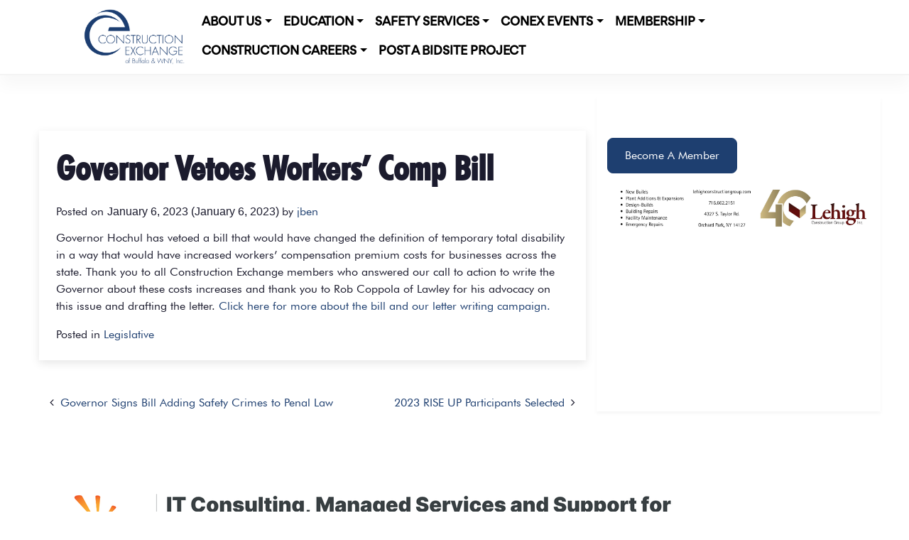

--- FILE ---
content_type: text/html; charset=UTF-8
request_url: https://conexbuff.com/governor-vetoes-workers-comp-bill/
body_size: 59455
content:
<!DOCTYPE html>
<html lang="en-US">
<head>
	<meta charset="UTF-8">
	<meta name="viewport" content="width=device-width, initial-scale=1, shrink-to-fit=no">
	<link rel="profile" href="http://gmpg.org/xfn/11">
	<link rel="stylesheet" href="https://cdnjs.cloudflare.com/ajax/libs/font-awesome/5.15.4/css/all.min.css" integrity="sha512-1ycn6IcaQQ40/MKBW2W4Rhis/DbILU74C1vSrLJxCq57o941Ym01SwNsOMqvEBFlcgUa6xLiPY/NS5R+E6ztJQ==" crossorigin="anonymous" referrerpolicy="no-referrer" />
	<link rel="stylesheet" href="https://conexbuff.com/wp-content/themes/understrap-child-master/dist/owl.carousel.min.css" />
	<link rel="stylesheet" href="https://conexbuff.com/wp-content/themes/understrap-child-master/dist/owl.theme.default.min.css" />
	<title>Governor Vetoes Workers&#8217; Comp Bill &#8211; The Construction Exchange</title>
<meta name='robots' content='max-image-preview:large' />
<style id='wp-img-auto-sizes-contain-inline-css'>
img:is([sizes=auto i],[sizes^="auto," i]){contain-intrinsic-size:3000px 1500px}
/*# sourceURL=wp-img-auto-sizes-contain-inline-css */
</style>
<style id='wp-emoji-styles-inline-css'>

	img.wp-smiley, img.emoji {
		display: inline !important;
		border: none !important;
		box-shadow: none !important;
		height: 1em !important;
		width: 1em !important;
		margin: 0 0.07em !important;
		vertical-align: -0.1em !important;
		background: none !important;
		padding: 0 !important;
	}
/*# sourceURL=wp-emoji-styles-inline-css */
</style>
<link rel='stylesheet' id='wp-block-library-css' href='https://conexbuff.com/wp-includes/css/dist/block-library/style.min.css?ver=6.9' media='all' />
<style id='wp-block-paragraph-inline-css'>
.is-small-text{font-size:.875em}.is-regular-text{font-size:1em}.is-large-text{font-size:2.25em}.is-larger-text{font-size:3em}.has-drop-cap:not(:focus):first-letter{float:left;font-size:8.4em;font-style:normal;font-weight:100;line-height:.68;margin:.05em .1em 0 0;text-transform:uppercase}body.rtl .has-drop-cap:not(:focus):first-letter{float:none;margin-left:.1em}p.has-drop-cap.has-background{overflow:hidden}:root :where(p.has-background){padding:1.25em 2.375em}:where(p.has-text-color:not(.has-link-color)) a{color:inherit}p.has-text-align-left[style*="writing-mode:vertical-lr"],p.has-text-align-right[style*="writing-mode:vertical-rl"]{rotate:180deg}
/*# sourceURL=https://conexbuff.com/wp-includes/blocks/paragraph/style.min.css */
</style>
<style id='wp-block-spacer-inline-css'>
.wp-block-spacer{clear:both}
/*# sourceURL=https://conexbuff.com/wp-includes/blocks/spacer/style.min.css */
</style>
<style id='global-styles-inline-css'>
:root{--wp--preset--aspect-ratio--square: 1;--wp--preset--aspect-ratio--4-3: 4/3;--wp--preset--aspect-ratio--3-4: 3/4;--wp--preset--aspect-ratio--3-2: 3/2;--wp--preset--aspect-ratio--2-3: 2/3;--wp--preset--aspect-ratio--16-9: 16/9;--wp--preset--aspect-ratio--9-16: 9/16;--wp--preset--color--black: #000000;--wp--preset--color--cyan-bluish-gray: #abb8c3;--wp--preset--color--white: #fff;--wp--preset--color--pale-pink: #f78da7;--wp--preset--color--vivid-red: #cf2e2e;--wp--preset--color--luminous-vivid-orange: #ff6900;--wp--preset--color--luminous-vivid-amber: #fcb900;--wp--preset--color--light-green-cyan: #7bdcb5;--wp--preset--color--vivid-green-cyan: #00d084;--wp--preset--color--pale-cyan-blue: #8ed1fc;--wp--preset--color--vivid-cyan-blue: #0693e3;--wp--preset--color--vivid-purple: #9b51e0;--wp--preset--color--blue: #007bff;--wp--preset--color--indigo: #6610f2;--wp--preset--color--purple: #5533ff;--wp--preset--color--pink: #e83e8c;--wp--preset--color--red: #dc3545;--wp--preset--color--orange: #fd7e14;--wp--preset--color--yellow: #ffc107;--wp--preset--color--green: #28a745;--wp--preset--color--teal: #20c997;--wp--preset--color--cyan: #17a2b8;--wp--preset--color--gray: #6c757d;--wp--preset--color--gray-dark: #343a40;--wp--preset--gradient--vivid-cyan-blue-to-vivid-purple: linear-gradient(135deg,rgb(6,147,227) 0%,rgb(155,81,224) 100%);--wp--preset--gradient--light-green-cyan-to-vivid-green-cyan: linear-gradient(135deg,rgb(122,220,180) 0%,rgb(0,208,130) 100%);--wp--preset--gradient--luminous-vivid-amber-to-luminous-vivid-orange: linear-gradient(135deg,rgb(252,185,0) 0%,rgb(255,105,0) 100%);--wp--preset--gradient--luminous-vivid-orange-to-vivid-red: linear-gradient(135deg,rgb(255,105,0) 0%,rgb(207,46,46) 100%);--wp--preset--gradient--very-light-gray-to-cyan-bluish-gray: linear-gradient(135deg,rgb(238,238,238) 0%,rgb(169,184,195) 100%);--wp--preset--gradient--cool-to-warm-spectrum: linear-gradient(135deg,rgb(74,234,220) 0%,rgb(151,120,209) 20%,rgb(207,42,186) 40%,rgb(238,44,130) 60%,rgb(251,105,98) 80%,rgb(254,248,76) 100%);--wp--preset--gradient--blush-light-purple: linear-gradient(135deg,rgb(255,206,236) 0%,rgb(152,150,240) 100%);--wp--preset--gradient--blush-bordeaux: linear-gradient(135deg,rgb(254,205,165) 0%,rgb(254,45,45) 50%,rgb(107,0,62) 100%);--wp--preset--gradient--luminous-dusk: linear-gradient(135deg,rgb(255,203,112) 0%,rgb(199,81,192) 50%,rgb(65,88,208) 100%);--wp--preset--gradient--pale-ocean: linear-gradient(135deg,rgb(255,245,203) 0%,rgb(182,227,212) 50%,rgb(51,167,181) 100%);--wp--preset--gradient--electric-grass: linear-gradient(135deg,rgb(202,248,128) 0%,rgb(113,206,126) 100%);--wp--preset--gradient--midnight: linear-gradient(135deg,rgb(2,3,129) 0%,rgb(40,116,252) 100%);--wp--preset--font-size--small: 13px;--wp--preset--font-size--medium: 20px;--wp--preset--font-size--large: 36px;--wp--preset--font-size--x-large: 42px;--wp--preset--spacing--20: 0.44rem;--wp--preset--spacing--30: 0.67rem;--wp--preset--spacing--40: 1rem;--wp--preset--spacing--50: 1.5rem;--wp--preset--spacing--60: 2.25rem;--wp--preset--spacing--70: 3.38rem;--wp--preset--spacing--80: 5.06rem;--wp--preset--shadow--natural: 6px 6px 9px rgba(0, 0, 0, 0.2);--wp--preset--shadow--deep: 12px 12px 50px rgba(0, 0, 0, 0.4);--wp--preset--shadow--sharp: 6px 6px 0px rgba(0, 0, 0, 0.2);--wp--preset--shadow--outlined: 6px 6px 0px -3px rgb(255, 255, 255), 6px 6px rgb(0, 0, 0);--wp--preset--shadow--crisp: 6px 6px 0px rgb(0, 0, 0);}:where(.is-layout-flex){gap: 0.5em;}:where(.is-layout-grid){gap: 0.5em;}body .is-layout-flex{display: flex;}.is-layout-flex{flex-wrap: wrap;align-items: center;}.is-layout-flex > :is(*, div){margin: 0;}body .is-layout-grid{display: grid;}.is-layout-grid > :is(*, div){margin: 0;}:where(.wp-block-columns.is-layout-flex){gap: 2em;}:where(.wp-block-columns.is-layout-grid){gap: 2em;}:where(.wp-block-post-template.is-layout-flex){gap: 1.25em;}:where(.wp-block-post-template.is-layout-grid){gap: 1.25em;}.has-black-color{color: var(--wp--preset--color--black) !important;}.has-cyan-bluish-gray-color{color: var(--wp--preset--color--cyan-bluish-gray) !important;}.has-white-color{color: var(--wp--preset--color--white) !important;}.has-pale-pink-color{color: var(--wp--preset--color--pale-pink) !important;}.has-vivid-red-color{color: var(--wp--preset--color--vivid-red) !important;}.has-luminous-vivid-orange-color{color: var(--wp--preset--color--luminous-vivid-orange) !important;}.has-luminous-vivid-amber-color{color: var(--wp--preset--color--luminous-vivid-amber) !important;}.has-light-green-cyan-color{color: var(--wp--preset--color--light-green-cyan) !important;}.has-vivid-green-cyan-color{color: var(--wp--preset--color--vivid-green-cyan) !important;}.has-pale-cyan-blue-color{color: var(--wp--preset--color--pale-cyan-blue) !important;}.has-vivid-cyan-blue-color{color: var(--wp--preset--color--vivid-cyan-blue) !important;}.has-vivid-purple-color{color: var(--wp--preset--color--vivid-purple) !important;}.has-black-background-color{background-color: var(--wp--preset--color--black) !important;}.has-cyan-bluish-gray-background-color{background-color: var(--wp--preset--color--cyan-bluish-gray) !important;}.has-white-background-color{background-color: var(--wp--preset--color--white) !important;}.has-pale-pink-background-color{background-color: var(--wp--preset--color--pale-pink) !important;}.has-vivid-red-background-color{background-color: var(--wp--preset--color--vivid-red) !important;}.has-luminous-vivid-orange-background-color{background-color: var(--wp--preset--color--luminous-vivid-orange) !important;}.has-luminous-vivid-amber-background-color{background-color: var(--wp--preset--color--luminous-vivid-amber) !important;}.has-light-green-cyan-background-color{background-color: var(--wp--preset--color--light-green-cyan) !important;}.has-vivid-green-cyan-background-color{background-color: var(--wp--preset--color--vivid-green-cyan) !important;}.has-pale-cyan-blue-background-color{background-color: var(--wp--preset--color--pale-cyan-blue) !important;}.has-vivid-cyan-blue-background-color{background-color: var(--wp--preset--color--vivid-cyan-blue) !important;}.has-vivid-purple-background-color{background-color: var(--wp--preset--color--vivid-purple) !important;}.has-black-border-color{border-color: var(--wp--preset--color--black) !important;}.has-cyan-bluish-gray-border-color{border-color: var(--wp--preset--color--cyan-bluish-gray) !important;}.has-white-border-color{border-color: var(--wp--preset--color--white) !important;}.has-pale-pink-border-color{border-color: var(--wp--preset--color--pale-pink) !important;}.has-vivid-red-border-color{border-color: var(--wp--preset--color--vivid-red) !important;}.has-luminous-vivid-orange-border-color{border-color: var(--wp--preset--color--luminous-vivid-orange) !important;}.has-luminous-vivid-amber-border-color{border-color: var(--wp--preset--color--luminous-vivid-amber) !important;}.has-light-green-cyan-border-color{border-color: var(--wp--preset--color--light-green-cyan) !important;}.has-vivid-green-cyan-border-color{border-color: var(--wp--preset--color--vivid-green-cyan) !important;}.has-pale-cyan-blue-border-color{border-color: var(--wp--preset--color--pale-cyan-blue) !important;}.has-vivid-cyan-blue-border-color{border-color: var(--wp--preset--color--vivid-cyan-blue) !important;}.has-vivid-purple-border-color{border-color: var(--wp--preset--color--vivid-purple) !important;}.has-vivid-cyan-blue-to-vivid-purple-gradient-background{background: var(--wp--preset--gradient--vivid-cyan-blue-to-vivid-purple) !important;}.has-light-green-cyan-to-vivid-green-cyan-gradient-background{background: var(--wp--preset--gradient--light-green-cyan-to-vivid-green-cyan) !important;}.has-luminous-vivid-amber-to-luminous-vivid-orange-gradient-background{background: var(--wp--preset--gradient--luminous-vivid-amber-to-luminous-vivid-orange) !important;}.has-luminous-vivid-orange-to-vivid-red-gradient-background{background: var(--wp--preset--gradient--luminous-vivid-orange-to-vivid-red) !important;}.has-very-light-gray-to-cyan-bluish-gray-gradient-background{background: var(--wp--preset--gradient--very-light-gray-to-cyan-bluish-gray) !important;}.has-cool-to-warm-spectrum-gradient-background{background: var(--wp--preset--gradient--cool-to-warm-spectrum) !important;}.has-blush-light-purple-gradient-background{background: var(--wp--preset--gradient--blush-light-purple) !important;}.has-blush-bordeaux-gradient-background{background: var(--wp--preset--gradient--blush-bordeaux) !important;}.has-luminous-dusk-gradient-background{background: var(--wp--preset--gradient--luminous-dusk) !important;}.has-pale-ocean-gradient-background{background: var(--wp--preset--gradient--pale-ocean) !important;}.has-electric-grass-gradient-background{background: var(--wp--preset--gradient--electric-grass) !important;}.has-midnight-gradient-background{background: var(--wp--preset--gradient--midnight) !important;}.has-small-font-size{font-size: var(--wp--preset--font-size--small) !important;}.has-medium-font-size{font-size: var(--wp--preset--font-size--medium) !important;}.has-large-font-size{font-size: var(--wp--preset--font-size--large) !important;}.has-x-large-font-size{font-size: var(--wp--preset--font-size--x-large) !important;}
/*# sourceURL=global-styles-inline-css */
</style>

<style id='classic-theme-styles-inline-css'>
/*! This file is auto-generated */
.wp-block-button__link{color:#fff;background-color:#32373c;border-radius:9999px;box-shadow:none;text-decoration:none;padding:calc(.667em + 2px) calc(1.333em + 2px);font-size:1.125em}.wp-block-file__button{background:#32373c;color:#fff;text-decoration:none}
/*# sourceURL=/wp-includes/css/classic-themes.min.css */
</style>
<style id='font-awesome-svg-styles-default-inline-css'>
.svg-inline--fa {
  display: inline-block;
  height: 1em;
  overflow: visible;
  vertical-align: -.125em;
}
/*# sourceURL=font-awesome-svg-styles-default-inline-css */
</style>
<link rel='stylesheet' id='font-awesome-svg-styles-css' href='https://conexbuff.com/wp-content/uploads/font-awesome/v5.15.4/css/svg-with-js.css' media='all' />
<style id='font-awesome-svg-styles-inline-css'>
   .wp-block-font-awesome-icon svg::before,
   .wp-rich-text-font-awesome-icon svg::before {content: unset;}
/*# sourceURL=font-awesome-svg-styles-inline-css */
</style>
<link rel='stylesheet' id='uaf_client_css-css' href='https://conexbuff.com/wp-content/uploads/useanyfont/uaf.css?ver=1765440820' media='all' />
<link rel='stylesheet' id='child-understrap-styles-css' href='https://conexbuff.com/wp-content/themes/understrap-child-master/css/child-theme.min.css?ver=0.5.5' media='all' />
<script src="https://conexbuff.com/wp-includes/js/jquery/jquery.min.js?ver=3.7.1" id="jquery-core-js"></script>
<script src="https://conexbuff.com/wp-includes/js/jquery/jquery-migrate.min.js?ver=3.4.1" id="jquery-migrate-js"></script>
<script defer crossorigin="anonymous" src="https://kit.fontawesome.com/009accc53f.js" id="font-awesome-official-js"></script>
<link rel="EditURI" type="application/rsd+xml" title="RSD" href="https://conexbuff.com/xmlrpc.php?rsd" />

<link rel="canonical" href="https://conexbuff.com/governor-vetoes-workers-comp-bill/" />
<link rel='shortlink' href='https://conexbuff.com/?p=11726' />

<!-- This site is using AdRotate Professional v5.26.2 to display their advertisements - https://ajdg.solutions/ -->
<!-- AdRotate CSS -->
<style type="text/css" media="screen">
	.g { margin:0px; padding:0px; overflow:hidden; line-height:1; zoom:1; }
	.g img { height:auto; }
	.g-col { position:relative; float:left; }
	.g-col:first-child { margin-left: 0; }
	.g-col:last-child { margin-right: 0; }
	.g-wall { display:block; position:fixed; left:0; top:0; width:100%; height:100%; z-index:-1; }
	.woocommerce-page .g, .bbpress-wrapper .g { margin: 20px auto; clear:both; }
	.g-1 { margin:0px 0px 0px 0px; width:100%; max-width:1200px; height:100%; max-height:250px; }
	@media only screen and (max-width: 480px) {
		.g-col, .g-dyn, .g-single { width:100%; margin-left:0; margin-right:0; }
		.woocommerce-page .g, .bbpress-wrapper .g { margin: 10px auto; }
	}
</style>
<!-- /AdRotate CSS -->

<script>
  /* Sales Intercept */

  window[['DOMAIN','ID','CB'].join('_')] = 'dom_w-0_cGghcZT_';

  !function(a,b,c,h,i,d,e,f,g){f=b.createElement(c),g=b.getElementsByTagName(c)[0],f.async=1,f.src="https://static.sameorigin.net/edge/p/bot.js",g.parentNode.insertBefore(f,g)}(window,document,"script");
</script><meta name="mobile-web-app-capable" content="yes">
<meta name="apple-mobile-web-app-capable" content="yes">
<meta name="apple-mobile-web-app-title" content="The Construction Exchange - ">
<link rel="icon" href="https://conexbuff.com/wp-content/uploads/2025/06/CONEX_SpiritMark_Hex-150x150.png" sizes="32x32" />
<link rel="icon" href="https://conexbuff.com/wp-content/uploads/2025/06/CONEX_SpiritMark_Hex-300x300.png" sizes="192x192" />
<link rel="apple-touch-icon" href="https://conexbuff.com/wp-content/uploads/2025/06/CONEX_SpiritMark_Hex-300x300.png" />
<meta name="msapplication-TileImage" content="https://conexbuff.com/wp-content/uploads/2025/06/CONEX_SpiritMark_Hex-300x300.png" />
		<style id="wp-custom-css">
			/* @import url('https://fonts.googleapis.com/css2?family=Open+Sans&display=swap'); */
/* @import url('https://conexbuff.com/wp-content/themes/understrap-child-master/fonts/Futura%20Bold%20font.ttf'); */
@font-face {
    font-family: FuturaBold;
    src: url(https://conexbuff.com/wp-content/themes/understrap-child-master/fonts/Futura%20Bold%20font.ttf);
    font-weight: normal;
}
@font-face {
    font-family: GorditaMedium;
    src: url(https://conexbuff.com/wp-content/themes/understrap-child-master/fonts/Gordita-Medium.otf);
}
h1, h2, h3, h4, h5, h6, .entry-title, body.single-post .entry-title, body.page .entry-title, body.category .entry-title, .widget-title, .site-title, .site-description, .menu-about-menu-container li a, .menu-about-menu-container li span, #menu-about-menu li a, #menu-about-menu li span, .menu-main-navigation-container li a, .menu-main-navigation-container li span, #menu-main-navigation li a, #menu-main-navigation li span{
	font-family: FuturaBold;
}

.navbar-brand.custom-logo-link {
     max-width: 192px;
}

.navbar-toggler {
    padding: .25rem .375rem;
    font-size: 1.25rem;
    line-height: 1;
   /* background-color: #1e3f70; */
    border: 1px solid transparent;
    border-radius: .25rem;
}

* {
	font-family: 'Open Sans', sans-serif;
	color: #1B1B2D;
}

h1 {
	font-weight: bold;
	font-size: 48px;
}

h2 {
	font-weight: bold;
	font-size: 36px;
}

h3 {
	font-weight: bold;
	font-size: 19px;
}

h4 {
	font-weight: bold;
	font-size: 18px;
}

p {
	font-weight: normal;
	font-size: 16px;
}




.navbar {
	background: #fff;
	border-bottom: 2px solid #F4F4F4;
	box-shadow: 0 15px 20px rgba(0,0,0,0.03);
	
}




a {
    color: #1e3f70;
}

a:hover {
 color: #000; 
	text-decoration:none;
}

.card {
	box-shadow: 0 15px 20px rgba(0,0,0,0.03);
	display: inline-block;
	border: 2px solid #F4F4F4;
	border-radius: 0.5em;
	margin: 1em 0;
}

.btn {
    padding: 0.75em 1.5em;
    font-size: 1rem;
    border-radius: 0.5em;
		margin-top: 0.5em;
}

.btn-outline-primary {
    color: #1e3f70;
    background-color: transparent;
    border: 1px solid #1e3f70;
}

.btn-secondary {
    color: #1e3f70;
    background-color: transparent;
    border: 1px solid #1e3f70;
}

.btn:hover {
	color: #fff;
	background-color: #1e3f70;
	border: 1px solid #1e3f70;
	box-shadow: 0 15px 20px rgba(0,0,0,0.1);
}

.btn-link {
	color: #1e3f70;
	background-color: transparent;
	border: transparent;
	box-shadow: none;
}

.btn-link:hover {
  color: #AB4F37;
	text-decoration:none;
	background-color: transparent;
	border: transparent;
	box-shadow: none;
}










.gform_wrapper input:not([type="radio"]):not([type="checkbox"]):not([type="submit"]):not([type="button"]):not([type="image"]):not([type="file"]) {
	box-shadow: 0 15px 20px rgba(0,0,0,0.03);
	display: inline-block;
	border: 2px solid #F4F4F4;
	border-radius: 0.5em;
	padding: 0.75em 1.25em !important;
	margin-bottom: 1em;
}

.gform_wrapper textarea.small {
	box-shadow: 0 15px 20px rgba(0,0,0,0.03);
	display: inline-block;
	border: 2px solid #F4F4F4;
	border-radius: 0.5em;
	padding: 0.75em 1.25em !important;
	margin-bottom: 0;
}

.gform_wrapper .gform_footer input.button, .gform_wrapper .gform_footer input[type="submit"], .gform_wrapper .gform_page_footer input.button, .gform_wrapper .gform_page_footer input[type="submit"] {
    color: #1e3f70;
    background-color: transparent;
    border: 1px solid #1e3f70;
	border-radius: 0.5em;
	padding: 0.75em 1.25em;
}

.gform_wrapper .gform_footer input.button:hover , .gform_wrapper:hover  .gform_footer input[type="submit"]:hover , .gform_wrapper:hover  .gform_page_footer:hover  input.button:hover , .gform_wrapper:hover  .gform_page_footer input[type="submit"]:hover {
	color: #fff;
	background-color: #1e3f70;
	border: 1px solid #1e3f70;
	box-shadow: 0 15px 20px rgba(0,0,0,0.1);
}










#evcal_list {
    box-shadow: 0 15px 20px rgba(0,0,0,0.03);
    display: inline-block;
    border: 2px solid #F4F4F4;
    border-radius: 0.5em;
}

.eventon_events_list .eventon_list_event .evcal_list_a {
   border: 1px solid #f4f4f4 !important;
	overflow: visible;
}

.ajde_evcal_calendar .evcal_month_line p {
    color: #1B1B2D;
    font-size: 1.75em;
    text-transform: capitalize;
    border: none;
}#evcal_list .eventon_list_event .evcal_desc span.evcal_event_title, .ajde_evcal_calendar.boxy.boxstyle1 #evcal_list .eventon_list_event .evcal_desc span.evcal_event_title, .evo_lightboxes .evo_pop_body .evcal_desc span.evcal_desc2 {
    color: #1e3f70;
    text-transform: capitalize !important;
}

#evcal_list .eventon_list_event .evcal_cblock, .evo_lightboxes .evo_pop_body .evcal_cblock {
    color: #1e3f70;
}

.evcal_cblock .evo_start {
  font-size: 18px;
	padding: 4px;
}

.ajde_evcal_calendar #evcal_head.calendar_header #evcal_cur, .ajde_evcal_calendar .evcal_month_line p, .ajde_evcal_calendar .evo_footer_nav p.evo_month_title {
    color: #1B1B2D;
		font-weight: bold;
	font-size: 28px;
	text-transform: capitalize;
}

.eventon_events_list .eventon_list_event .evcal_list_a::after {
    height: 0px;
}

@media only screen and (max-width: 600px) {
  h1 {
    font-size: 34px;
  }
}

.listing-cats {
	display:none;
}

@media (min-width: 1200px) {
  #wrapper-navbar .navbar .container {
    max-width: 86%;
  }
}
@media (max-width: 1199px) {
  #wrapper-navbar .navbar-brand.custom-logo-link {
		max-width: 120;
		float: left;
	}
}
@media (min-width: 768px) {
  .navbar-expand-md > .container, .navbar-expand-md > .container-fluid {
    flex-wrap: unset;
    display: unset;
  }
}
#wrapper-navbar .navbar .container {
    display: flex;
  }
#main-menu li {
  width: auto;
  float: left;
}

.navbar-nav {
  display: unset;
}
.fab {
  font-family: "Font Awesome 5 Brands" !important;
}
/* .wp-block-list li a {
  text-decoration: underline;
} */
.wp-block-column p strong a:first-of-type,
.wp-block-column p strong:first-of-type{
  color: #000;
}
.home section .container h1.text-white{
	letter-spacing: 2px;
}
.home.page-id-11 h1.text-white{
	font-family: GorditaMedium;
/* 	text-transform: uppercase; */
}
.linkedin-page-post-user-root-container {
/*   width: 50% !important; */
  margin: unset !important;
}
.swiper-container {
  margin-top: 40px;
}
.sk-bio-btn-container .sk-btn-container button.sk-follow-linkedin-btn {
  background-color: #1e3f70 !important;
  border-color: #1e3f70 !important;
}
.sk-bio-btn-container .sk-btn-container button.sk-follow-visit-website-btn {
	display:none;
}
footer .fa-facebook::before,
footer .fa-instagram::before,
footer .fa-linkedin::before{
	font-size: 48px;
}
#wrapper-navbar .img-fluid {
  padding-bottom: 0;
/*   max-width: 100px; */
}
#main-menu li a {
  font-family: GorditaMedium !important;
	text-transform: uppercase;
}
#main-menu li .dropdown-item:active {
  background-color: #1e3f70;
}
#main-menu .dropdown-menu li {
  width: 100% !important;
}
.page-id-12929 #governors,
.page-id-12929 #committees,
.page-id-12929 #ourteam{
  font-family: GorditaMedium !important;
	text-transform: uppercase;
}
.page-id-12929 .wp-block-heading {
  font-family: GorditaMedium;
  text-transform: uppercase;
}
.page-id-12929 .wp-block-column p strong {
  font-family: GorditaMedium;
  text-transform: uppercase;
}
.page-id-12929 p strong{
	font-family: GorditaMedium;
  text-transform: uppercase;
}
.entry-footer .edit-link {
  display: none;
}
footer p strong {
  font-family: GorditaMedium !important;
}
footer p strong span{
  font-family: unset !important;
}
#right-sidebar .btn-primary {
  background-color: #1e3f70;
  border-color: #1e3f70;
}
.page-id-47 .wp-block-button__link.wp-element-button {
  background-color: #1e3f70;
}
.headerPadding,
.page-id-47 .wp-block-heading,
.page-id-53 .wp-block-heading,
.page-id-49 .wp-block-heading,
.page-id-105 .wp-block-heading{
  font-family: GorditaMedium !important;
  text-transform: uppercase !important;
}
.page-id-47 p strong {
  font-family: GorditaMedium !important;
  text-transform: uppercase;
}
#post-49 .button {
  background-color: #1e3f70;
}
#post-49 .gform-footer .button {
  background-color: transparent;
}
#post-49 .gform-footer .button:hover {
  color: #1e3f70;
}
/* CAREER PAGE */
.career.hero {
  	height: auto;
  	color: white;
}
.career.hero img {
	padding: 2em 0;
}
.career h4 {
	color: white;
	padding-top: 1em;
	font-weight: 300;
}
.career h1 {
	font-weight: 700;
	color: #fff;
}
.infoboxmain{
	margin-top:-7%;
/* 	margin-top: -125px; */
}
.infoBox {
    background: white;
    border-radius: 4px;
    padding: 0 1em;
    text-align: center;
    box-shadow: 0px 25px 60px -17px rgba(0,0,0,0.1);
	height: 100%;
}
 .infoBox p {
    color: black;
    font-size: 18px;
    font-weight: 700;
    text-align: left;
    padding: 0 0 1em 0;
}
.infoBox span {
    font-size: 28px;
}
.careerheader .landing-header h2 {
    font-weight: 700;
}
.careerheader .landing-header p {
  margin-bottom: 1rem;
  font-size: inherit;
  line-height: 1.6;
  text-rendering: optimizeLegibility;
}
.careerheader {
  text-align: center;
  margin-top: 70px;
}
.career_carousel .card-section {
  -webkit-flex: 1 0 auto;
  -ms-flex: 1 0 auto;
  flex: 1 0 auto;
  padding: 1rem;
}
.career_carousel .skills h3 {
    font-weight: 700;
    margin: 0;
    font-size: 1.5rem;
}
.career_carousel .skills h2 {
    font-weight: 600;
}
.career_carousel .card-divider {
  width:100%;
}
.career_carousel .card-divider a{
  padding: 1rem;
  text-align: center;
  background: #1e3f70;
	cursor:pointer;
	display: block;
	color:#fff !important;
}
.career_carousel .card-divider > :last-child {
  margin-bottom: 0;
}
.career_carousel .owl-carousel .owl-nav button.owl-next, 
.career_carousel .owl-carousel .owl-nav button.owl-prev, 
.career_carousel .owl-carousel .career_carousel .owl-nav button.owl-prev, 
.career_carousel .owl-carousel button.owl-dot {
  background: 0 0;
  color: inherit;
  border: none;
  padding: 0 !important;
  font-size: 1.4rem;
  height: 40px;
  width: 40px;
  border: 2px solid #1e3f70;
  color: #1B1B2D;
  border-radius: 50%;
  padding-bottom: 1rem !important;
}
.career_carousel .owl-nav [class*="owl-"] {
  margin: 5px;
  display: inline-block;
  cursor: pointer;
}
.landing-sections {
  padding-top: 100px;
	text-align: center;
}
.landing-header h2 {
    font-weight: 700;
}
#getStarted {
    background: url(/wp-content/uploads/2025/07/newsletter.jpg) center center no-repeat;
    background-size: auto;
    background-size: cover;
    padding: 4em 0;
}
#getStarted h3 {
    text-align: center;
    color: white;
    font-size: 28px;
    font-weight: 700;
}
.gform_wrapper.gravity-theme .gf_simple_horizontal {
  display: flex;
  justify-content: center;
  margin-top: 40px !important;
}
#gform_confirmation_message_3 {
  color: #fff;
  text-align: center;
}
.page-id-13442 h1,
.page-id-13442 h2,
.page-id-13442 h3,
.page-id-13442 h4,
.page-id-13442 h5{
  font-family: GorditaMedium;
  text-transform: uppercase;
}


@media only screen and (min-width: 32em) {
  .career.hero {
    height: 55rem;
    color: white;
  }
}
/* CAREER PAGE ENDs*/

@media only screen and (max-width: 767px) {
	#main-menu li {
		float: unset;
	}

}

.linkedin-page-post-user-container.sk-follow-linkedin-btn[style="border-radius: 4px; font-size: 16px; margin-right: 10px;"]::before {
  content: 'Follow Us on LinkedIn';
	visibility:visible;
}
		</style>
			
	<script async src="https://conexbuff.com/wp-content/themes/understrap-child-master/dist/owl.carousel.min.js"></script>
	<!-- Global site tag (gtag.js) - Google Analytics -->
<script async src="https://www.googletagmanager.com/gtag/js?id=G-RT113DH5Q3"></script>
<script>
  window.dataLayer = window.dataLayer || [];
  function gtag(){dataLayer.push(arguments);}
  gtag('js', new Date());

  gtag('config', 'G-RT113DH5Q3');
</script>

</head>

<body class="wp-singular post-template-default single single-post postid-11726 single-format-standard wp-custom-logo wp-embed-responsive wp-theme-understrap wp-child-theme-understrap-child-master group-blog understrap-has-sidebar">
<div class="site" id="page">

<header class="header sticky-top">

	<!-- ******************* The Navbar Area ******************* -->
	<div id="wrapper-navbar" itemscope itemtype="http://schema.org/WebSite">

		<a class="skip-link sr-only sr-only-focusable" href="#content">Skip to content</a>

		<nav class="navbar navbar-light navbar-expand-md">

					<div class="container">
		
					<!-- Your site title as branding in the menu -->
					<a href="https://conexbuff.com/" class="navbar-brand custom-logo-link" rel="home"><img width="888" height="490" src="https://conexbuff.com/wp-content/uploads/2025/06/CONEX_Logo_Hex.png" class="img-fluid" alt="The Construction Exchange" decoding="async" fetchpriority="high" srcset="https://conexbuff.com/wp-content/uploads/2025/06/CONEX_Logo_Hex.png 888w, https://conexbuff.com/wp-content/uploads/2025/06/CONEX_Logo_Hex-300x166.png 300w, https://conexbuff.com/wp-content/uploads/2025/06/CONEX_Logo_Hex-768x424.png 768w" sizes="(max-width: 888px) 100vw, 888px" /></a><!-- end custom logo -->

				<button class="navbar-toggler" type="button" data-toggle="collapse" data-target="#navbarNavDropdown" aria-controls="navbarNavDropdown" aria-expanded="false" aria-label="Toggle navigation">
					<span class="navbar-toggler-icon"></span>
				</button>

				<!-- The WordPress Menu goes here -->
				<div id="navbarNavDropdown" class="collapse navbar-collapse"><ul id="main-menu" class="navbar-nav ml-auto"><li itemscope="itemscope" itemtype="https://www.schema.org/SiteNavigationElement" id="menu-item-68" class="menu-item menu-item-type-post_type menu-item-object-page menu-item-has-children dropdown menu-item-68 nav-item"><a title="About Us" href="#" data-toggle="dropdown" data-bs-toggle="dropdown" aria-haspopup="true" aria-expanded="false" class="dropdown-toggle nav-link" id="menu-item-dropdown-68">About Us</a>
<ul class="dropdown-menu" aria-labelledby="menu-item-dropdown-68" >
	<li itemscope="itemscope" itemtype="https://www.schema.org/SiteNavigationElement" id="menu-item-12983" class="menu-item menu-item-type-post_type menu-item-object-page menu-item-12983 nav-item"><a title="About" href="https://conexbuff.com/about/" class="dropdown-item">About</a></li>
	<li itemscope="itemscope" itemtype="https://www.schema.org/SiteNavigationElement" id="menu-item-93" class="menu-item menu-item-type-custom menu-item-object-custom menu-item-93 nav-item"><a title="Our Team" href="https://conexbuff.com/about/#ourteam" class="dropdown-item">Our Team</a></li>
	<li itemscope="itemscope" itemtype="https://www.schema.org/SiteNavigationElement" id="menu-item-94" class="menu-item menu-item-type-custom menu-item-object-custom menu-item-94 nav-item"><a title="Board of Governors" href="https://conexbuff.com/about/#governors" class="dropdown-item">Board of Governors</a></li>
	<li itemscope="itemscope" itemtype="https://www.schema.org/SiteNavigationElement" id="menu-item-95" class="menu-item menu-item-type-custom menu-item-object-custom menu-item-95 nav-item"><a title="Committees" href="https://conexbuff.com/about/#committees" class="dropdown-item">Committees</a></li>
	<li itemscope="itemscope" itemtype="https://www.schema.org/SiteNavigationElement" id="menu-item-12021" class="menu-item menu-item-type-custom menu-item-object-custom menu-item-12021 nav-item"><a title="Contact" href="https://members.conexbuff.com/contact" class="dropdown-item">Contact</a></li>
</ul>
</li>
<li itemscope="itemscope" itemtype="https://www.schema.org/SiteNavigationElement" id="menu-item-60" class="menu-item menu-item-type-post_type menu-item-object-page menu-item-has-children dropdown menu-item-60 nav-item"><a title="Education" href="#" data-toggle="dropdown" data-bs-toggle="dropdown" aria-haspopup="true" aria-expanded="false" class="dropdown-toggle nav-link" id="menu-item-dropdown-60">Education</a>
<ul class="dropdown-menu" aria-labelledby="menu-item-dropdown-60" >
	<li itemscope="itemscope" itemtype="https://www.schema.org/SiteNavigationElement" id="menu-item-12440" class="menu-item menu-item-type-custom menu-item-object-custom menu-item-12440 nav-item"><a title="Education Calendar" href="https://members.conexbuff.com/educationcalendar" class="dropdown-item">Education Calendar</a></li>
	<li itemscope="itemscope" itemtype="https://www.schema.org/SiteNavigationElement" id="menu-item-69" class="menu-item menu-item-type-post_type menu-item-object-page menu-item-69 nav-item"><a title="Education Programs" href="https://conexbuff.com/education/" class="dropdown-item">Education Programs</a></li>
	<li itemscope="itemscope" itemtype="https://www.schema.org/SiteNavigationElement" id="menu-item-62" class="menu-item menu-item-type-post_type menu-item-object-page menu-item-62 nav-item"><a title="Construction Industry Education Foundation" href="https://conexbuff.com/foundation/" class="dropdown-item">Construction Industry Education Foundation</a></li>
</ul>
</li>
<li itemscope="itemscope" itemtype="https://www.schema.org/SiteNavigationElement" id="menu-item-65" class="menu-item menu-item-type-post_type menu-item-object-page menu-item-has-children dropdown menu-item-65 nav-item"><a title="Safety Services" href="#" data-toggle="dropdown" data-bs-toggle="dropdown" aria-haspopup="true" aria-expanded="false" class="dropdown-toggle nav-link" id="menu-item-dropdown-65">Safety Services</a>
<ul class="dropdown-menu" aria-labelledby="menu-item-dropdown-65" >
	<li itemscope="itemscope" itemtype="https://www.schema.org/SiteNavigationElement" id="menu-item-12438" class="menu-item menu-item-type-custom menu-item-object-custom menu-item-12438 nav-item"><a title="Safety Calendar" href="https://members.conexbuff.com/safetycalendar" class="dropdown-item">Safety Calendar</a></li>
	<li itemscope="itemscope" itemtype="https://www.schema.org/SiteNavigationElement" id="menu-item-12439" class="menu-item menu-item-type-custom menu-item-object-custom menu-item-12439 nav-item"><a title="CONEX and Lawley Safety Services" href="https://conexbuff.com/safety-services/" class="dropdown-item">CONEX and Lawley Safety Services</a></li>
</ul>
</li>
<li itemscope="itemscope" itemtype="https://www.schema.org/SiteNavigationElement" id="menu-item-12024" class="menu-item menu-item-type-custom menu-item-object-custom menu-item-has-children dropdown menu-item-12024 nav-item"><a title="CONEX Events" href="#" data-toggle="dropdown" data-bs-toggle="dropdown" aria-haspopup="true" aria-expanded="false" class="dropdown-toggle nav-link" id="menu-item-dropdown-12024">CONEX Events</a>
<ul class="dropdown-menu" aria-labelledby="menu-item-dropdown-12024" >
	<li itemscope="itemscope" itemtype="https://www.schema.org/SiteNavigationElement" id="menu-item-12437" class="menu-item menu-item-type-custom menu-item-object-custom menu-item-12437 nav-item"><a title="Calendar of Events" href="https://members.conexbuff.com/calendar" class="dropdown-item">Calendar of Events</a></li>
	<li itemscope="itemscope" itemtype="https://www.schema.org/SiteNavigationElement" id="menu-item-14037" class="menu-item menu-item-type-custom menu-item-object-custom menu-item-14037 nav-item"><a title="Store" href="https://members.conexbuff.com/store" class="dropdown-item">Store</a></li>
	<li itemscope="itemscope" itemtype="https://www.schema.org/SiteNavigationElement" id="menu-item-12435" class="menu-item menu-item-type-post_type menu-item-object-page menu-item-12435 nav-item"><a title="Event Galleries" href="https://conexbuff.com/event-galleries/" class="dropdown-item">Event Galleries</a></li>
</ul>
</li>
<li itemscope="itemscope" itemtype="https://www.schema.org/SiteNavigationElement" id="menu-item-63" class="menu-item menu-item-type-post_type menu-item-object-page menu-item-has-children dropdown menu-item-63 nav-item"><a title="Membership" href="#" data-toggle="dropdown" data-bs-toggle="dropdown" aria-haspopup="true" aria-expanded="false" class="dropdown-toggle nav-link" id="menu-item-dropdown-63">Membership</a>
<ul class="dropdown-menu" aria-labelledby="menu-item-dropdown-63" >
	<li itemscope="itemscope" itemtype="https://www.schema.org/SiteNavigationElement" id="menu-item-102" class="menu-item menu-item-type-post_type menu-item-object-page menu-item-102 nav-item"><a title="Membership Benefits" href="https://conexbuff.com/membership-benefits/" class="dropdown-item">Membership Benefits</a></li>
	<li itemscope="itemscope" itemtype="https://www.schema.org/SiteNavigationElement" id="menu-item-107" class="menu-item menu-item-type-post_type menu-item-object-page menu-item-107 nav-item"><a title="Affinity Programs" href="https://conexbuff.com/membership-benefits/affinity-programs/" class="dropdown-item">Affinity Programs</a></li>
	<li itemscope="itemscope" itemtype="https://www.schema.org/SiteNavigationElement" id="menu-item-13869" class="menu-item menu-item-type-post_type menu-item-object-page menu-item-13869 nav-item"><a title="THE PLAN ROOM CO-WORKING SPACE" href="https://conexbuff.com/the-plan-room-co-working-space/" class="dropdown-item">THE PLAN ROOM CO-WORKING SPACE</a></li>
</ul>
</li>
<li itemscope="itemscope" itemtype="https://www.schema.org/SiteNavigationElement" id="menu-item-13468" class="menu-item menu-item-type-custom menu-item-object-custom menu-item-has-children dropdown menu-item-13468 nav-item"><a title="Construction Careers" href="#" data-toggle="dropdown" data-bs-toggle="dropdown" aria-haspopup="true" aria-expanded="false" class="dropdown-toggle nav-link" id="menu-item-dropdown-13468">Construction Careers</a>
<ul class="dropdown-menu" aria-labelledby="menu-item-dropdown-13468" >
	<li itemscope="itemscope" itemtype="https://www.schema.org/SiteNavigationElement" id="menu-item-67" class="menu-item menu-item-type-custom menu-item-object-custom menu-item-67 nav-item"><a title="Career Explorer" href="https://conexbuff.com/careers/" class="dropdown-item">Career Explorer</a></li>
	<li itemscope="itemscope" itemtype="https://www.schema.org/SiteNavigationElement" id="menu-item-13469" class="menu-item menu-item-type-custom menu-item-object-custom menu-item-13469 nav-item"><a title="Job Board" href="https://members.conexbuff.com/jobpostings" class="dropdown-item">Job Board</a></li>
</ul>
</li>
<li itemscope="itemscope" itemtype="https://www.schema.org/SiteNavigationElement" id="menu-item-11268" class="menu-item menu-item-type-post_type menu-item-object-page menu-item-11268 nav-item"><a title="POST A BIDSITE PROJECT" href="https://conexbuff.com/post-a-bidsite-project/" class="nav-link">POST A BIDSITE PROJECT</a></li>
</ul></div>						</div><!-- .container -->
							

												
												

		</nav><!-- .site-navigation -->

	</div><!-- #wrapper-navbar end -->
</header>
<div class="wrapper" id="single-wrapper">

	<div class="container" id="content" tabindex="-1">

		<div class="row">

			
<div class="col-md content-area" id="primary">

			<main class="site-main" id="main">

				
<article class="post-11726 post type-post status-publish format-standard hentry category-legislative" id="post-11726">

	<header class="entry-header">

		<h1 class="entry-title">Governor Vetoes Workers&#8217; Comp Bill</h1>
		<div class="entry-meta">

			<span class="posted-on">Posted on <a href="https://conexbuff.com/governor-vetoes-workers-comp-bill/" rel="bookmark"><time class="entry-date published" datetime="2023-01-06T16:23:30-05:00">January 6, 2023</time><time class="updated" datetime="2023-01-06T16:23:34-05:00"> (January 6, 2023) </time></a></span><span class="byline"> by<span class="author vcard"> <a class="url fn n" href="https://conexbuff.com/author/jben/">jben</a></span></span>
		</div><!-- .entry-meta -->

	</header><!-- .entry-header -->

	
	<div class="entry-content">

		
<p>Governor Hochul has vetoed a bill that would have changed the definition of temporary total disability in a way that would have increased workers’ compensation premium costs for businesses across the state. Thank you to all Construction Exchange members who answered our call to action to write the Governor about these costs increases and thank you to Rob Coppola of Lawley for his advocacy on this issue and drafting the letter. <a href="https://conexbuff.com/member-action-needed-on-proposed-workers-comp-change/">Click here for more about the bill and our letter writing campaign.</a></p>

	</div><!-- .entry-content -->

	<footer class="entry-footer">

		<span class="cat-links">Posted in <a href="https://conexbuff.com/category/legislative/" rel="category tag">Legislative</a></span>
	</footer><!-- .entry-footer -->

</article><!-- #post-11726 -->
		<nav class="container navigation post-navigation">
			<h2 class="screen-reader-text">Post navigation</h2>
			<div class="d-flex nav-links justify-content-between">
				<span class="nav-previous"><a href="https://conexbuff.com/governor-signs-bill-adding-safety-crimes-to-penal-law/" rel="prev"><i class="fa fa-angle-left"></i>&nbsp;Governor Signs Bill Adding Safety Crimes to Penal Law</a></span><span class="nav-next"><a href="https://conexbuff.com/2023-rise-up-participants-selected/" rel="next">2023 RISE UP Participants Selected&nbsp;<i class="fa fa-angle-right"></i></a></span>			</div><!-- .nav-links -->
		</nav><!-- .post-navigation -->
		
			</main>

			</div><!-- #primary -->


	<div class="col-md-4 widget-area" id="right-sidebar" role="complementary">
<aside id="block-10" class="widget widget_block">
<div style="height:50px" aria-hidden="true" class="wp-block-spacer"></div>
</aside><aside id="block-24" class="widget widget_block"><a href="https://members.conexbuff.com/become-a-member" target="_blank" class="btn btn-primary">Become A Member</a></aside><aside id="block-28" class="widget widget_block widget_text">
<p></p>
</aside><aside id="ofsatnrhxm-4" class="widget ofsatnrhxm"><div class="g g-1"><div class="g-dyn a-44 c-1"><a class="gofollow" data-track="NDQsMSw2MA==" href="https://www.lehighconstructiongroup.com/"><img src="https://conexbuff.com/wp-content/uploads/2024/05/Conex_Lehigh_Banner_Ad-scaled.jpg" /></a></div><div class="g-dyn a-50 c-2"><a class="gofollow" data-track="NTAsMSw2MA==" href="https://www.markcerrone.com/"><img src="https://conexbuff.com/wp-content/uploads/2025/01/MC-jpeg.jpg" /></a></div><div class="g-dyn a-32 c-3"><a class="gofollow" data-track="MzIsMSw2MA==" href="https://www.lovellsafety.com/"><img src="https://conexbuff.com/wp-content/uploads/2024/10/Lovell-New.jpg" /></a></div><div class="g-dyn a-19 c-4"><a class="gofollow" data-track="MTksMSw2MA==" href="https://www.encorus.com/"><img src="https://conexbuff.com/wp-content/uploads/2024/05/encorus-banner-ad-1.png" /></a></div><div class="g-dyn a-20 c-5"><a class="gofollow" data-track="MjAsMSw2MA==" href="https://www.netrio.com/"><img src="https://conexbuff.com/wp-content/uploads/2025/10/netrio-1.png" /></a></div><div class="g-dyn a-45 c-6"><a class="gofollow" data-track="NDUsMSw2MA==" href="https://www.wnyplanroom.com/"><img src="https://conexbuff.com/wp-content/uploads/2024/05/Plan-Room-Banner.jpg" /></a></div><div class="g-dyn a-25 c-7"><a class="gofollow" data-track="MjUsMSw2MA==" href="https://www.cirelectric.com/"><img src="https://conexbuff.com/wp-content/uploads/2022/08/CIR.jpg" /></a></div><div class="g-dyn a-23 c-8"><a class="gofollow" data-track="MjMsMSw2MA==" href="https://www.mollenbergbetz.com/"><img src="https://conexbuff.com/wp-content/uploads/2022/08/mollenberg-betz.jpg" /></a></div><div class="g-dyn a-27 c-9"><a class="gofollow" data-track="MjcsMSw2MA==" href="https://www.bonadio.com/"><img src="https://conexbuff.com/wp-content/uploads/2022/08/BONADIO.gif" /></a></div><div class="g-dyn a-48 c-10"><a class="gofollow" data-track="NDgsMSw2MA==" href="https://www.idealconcreteinc.com//"><img src="https://conexbuff.com/wp-content/uploads/2024/09/FINAL-Ideal-Banner-ad-1.jpg" /></a></div><div class="g-dyn a-31 c-11"><a class="gofollow" data-track="MzEsMSw2MA==" href="https://www.montante.com/"><img src="https://conexbuff.com/wp-content/uploads/2025/10/Montante-banner-ad.png" /></a></div><div class="g-dyn a-29 c-12"><a class="gofollow" data-track="MjksMSw2MA==" href="https://www.alliedmechanical.us/"><img src="https://conexbuff.com/wp-content/uploads/2022/08/Allied.svg" /></a></div><div class="g-dyn a-28 c-13"><a class="gofollow" data-track="MjgsMSw2MA==" href="https://www.bisonscaffold.com/"><img src="https://conexbuff.com/wp-content/uploads/2022/08/BISONS.png" /></a></div><div class="g-dyn a-38 c-14"><a class="gofollow" data-track="MzgsMSw2MA==" href="https://irrsupply.com/" target="_blank"><img src="https://conexbuff.com/wp-content/uploads/2022/08/BuildingRelationshipsThatBuildBusinesses.gif" /></a></div><div class="g-dyn a-49 c-15"><a class="gofollow" data-track="NDksMSw2MA==" href="https://www.surveyinstrumentrepair.com/"><img src="https://conexbuff.com/wp-content/uploads/2025/11/First-Order-Survery-Repair.jpg" /></a></div><div class="g-dyn a-34 c-16"><a class="gofollow" data-track="MzQsMSw2MA==" href="https://www.millerconstructionny.com/"><img src="https://conexbuff.com/wp-content/uploads/2025/10/Miller-banner-ad-new-size.jpg" /></a></div><div class="g-dyn a-47 c-17"><a class="gofollow" data-track="NDcsMSw2MA==" href="https://www.northerndreamsconstruction.com//"><img src="https://conexbuff.com/wp-content/uploads/2024/09/FINAL-Northern-dreams-banner-ad-1.jpg" /></a></div><div class="g-dyn a-37 c-18"><a class="gofollow" data-track="MzcsMSw2MA==" href="https://www.wwbagency.com/"><img src="https://conexbuff.com/wp-content/uploads/2022/08/wwb-3-2022.jpg" /></a></div><div class="g-dyn a-46 c-19"><a href="https://www.conexbuff.com/"><img src="https://conexbuff.com/wp-content/uploads/2024/09/FINAL-referal-banner-ad.jpg" /></a></div><div class="g-dyn a-39 c-20"><a class="gofollow" data-track="MzksMSw2MA==" href="https://rupppfalzgraf.com/"><img src="https://conexbuff.com/wp-content/uploads/2025/10/Rupp-banner-ad-2025.png" /></a></div><div class="g-dyn a-24 c-21"><a class="gofollow" data-track="MjQsMSw2MA==" href="https://www.dimarcogroup.com/"><img src="https://conexbuff.com/wp-content/uploads/2024/06/admar-jpeg.jpg" /></a></div><div class="g-dyn a-22 c-22"><a class="gofollow" data-track="MjIsMSw2MA==" href="https://www.nationalfuel.com/"><img src="https://conexbuff.com/wp-content/uploads/2022/08/National-Fuel-Web-Banner-scaled.jpg" /></a></div></div></aside>
</div><!-- #right-sidebar -->

		</div><!-- .row -->

	</div><!-- #content -->

</div><!-- #single-wrapper -->


<footer>
	
	<div class="container">

		<div class="row" style="padding: 4rem 0 3rem 0;">
		<div class="col-md-12"><div class="g g-1"><div class="g-dyn a-20 c-1"><a class="gofollow" data-track="MjAsMSw2MA==" href="https://www.netrio.com/"><img src="https://conexbuff.com/wp-content/uploads/2025/10/netrio-1.png" /></a></div><div class="g-dyn a-49 c-2"><a class="gofollow" data-track="NDksMSw2MA==" href="https://www.surveyinstrumentrepair.com/"><img src="https://conexbuff.com/wp-content/uploads/2025/11/First-Order-Survery-Repair.jpg" /></a></div><div class="g-dyn a-47 c-3"><a class="gofollow" data-track="NDcsMSw2MA==" href="https://www.northerndreamsconstruction.com//"><img src="https://conexbuff.com/wp-content/uploads/2024/09/FINAL-Northern-dreams-banner-ad-1.jpg" /></a></div><div class="g-dyn a-22 c-4"><a class="gofollow" data-track="MjIsMSw2MA==" href="https://www.nationalfuel.com/"><img src="https://conexbuff.com/wp-content/uploads/2022/08/National-Fuel-Web-Banner-scaled.jpg" /></a></div><div class="g-dyn a-45 c-5"><a class="gofollow" data-track="NDUsMSw2MA==" href="https://www.wnyplanroom.com/"><img src="https://conexbuff.com/wp-content/uploads/2024/05/Plan-Room-Banner.jpg" /></a></div><div class="g-dyn a-38 c-6"><a class="gofollow" data-track="MzgsMSw2MA==" href="https://irrsupply.com/" target="_blank"><img src="https://conexbuff.com/wp-content/uploads/2022/08/BuildingRelationshipsThatBuildBusinesses.gif" /></a></div><div class="g-dyn a-46 c-7"><a href="https://www.conexbuff.com/"><img src="https://conexbuff.com/wp-content/uploads/2024/09/FINAL-referal-banner-ad.jpg" /></a></div><div class="g-dyn a-27 c-8"><a class="gofollow" data-track="MjcsMSw2MA==" href="https://www.bonadio.com/"><img src="https://conexbuff.com/wp-content/uploads/2022/08/BONADIO.gif" /></a></div><div class="g-dyn a-34 c-9"><a class="gofollow" data-track="MzQsMSw2MA==" href="https://www.millerconstructionny.com/"><img src="https://conexbuff.com/wp-content/uploads/2025/10/Miller-banner-ad-new-size.jpg" /></a></div><div class="g-dyn a-19 c-10"><a class="gofollow" data-track="MTksMSw2MA==" href="https://www.encorus.com/"><img src="https://conexbuff.com/wp-content/uploads/2024/05/encorus-banner-ad-1.png" /></a></div><div class="g-dyn a-44 c-11"><a class="gofollow" data-track="NDQsMSw2MA==" href="https://www.lehighconstructiongroup.com/"><img src="https://conexbuff.com/wp-content/uploads/2024/05/Conex_Lehigh_Banner_Ad-scaled.jpg" /></a></div><div class="g-dyn a-32 c-12"><a class="gofollow" data-track="MzIsMSw2MA==" href="https://www.lovellsafety.com/"><img src="https://conexbuff.com/wp-content/uploads/2024/10/Lovell-New.jpg" /></a></div><div class="g-dyn a-25 c-13"><a class="gofollow" data-track="MjUsMSw2MA==" href="https://www.cirelectric.com/"><img src="https://conexbuff.com/wp-content/uploads/2022/08/CIR.jpg" /></a></div><div class="g-dyn a-23 c-14"><a class="gofollow" data-track="MjMsMSw2MA==" href="https://www.mollenbergbetz.com/"><img src="https://conexbuff.com/wp-content/uploads/2022/08/mollenberg-betz.jpg" /></a></div><div class="g-dyn a-39 c-15"><a class="gofollow" data-track="MzksMSw2MA==" href="https://rupppfalzgraf.com/"><img src="https://conexbuff.com/wp-content/uploads/2025/10/Rupp-banner-ad-2025.png" /></a></div><div class="g-dyn a-24 c-16"><a class="gofollow" data-track="MjQsMSw2MA==" href="https://www.dimarcogroup.com/"><img src="https://conexbuff.com/wp-content/uploads/2024/06/admar-jpeg.jpg" /></a></div><div class="g-dyn a-37 c-17"><a class="gofollow" data-track="MzcsMSw2MA==" href="https://www.wwbagency.com/"><img src="https://conexbuff.com/wp-content/uploads/2022/08/wwb-3-2022.jpg" /></a></div><div class="g-dyn a-48 c-18"><a class="gofollow" data-track="NDgsMSw2MA==" href="https://www.idealconcreteinc.com//"><img src="https://conexbuff.com/wp-content/uploads/2024/09/FINAL-Ideal-Banner-ad-1.jpg" /></a></div><div class="g-dyn a-50 c-19"><a class="gofollow" data-track="NTAsMSw2MA==" href="https://www.markcerrone.com/"><img src="https://conexbuff.com/wp-content/uploads/2025/01/MC-jpeg.jpg" /></a></div><div class="g-dyn a-28 c-20"><a class="gofollow" data-track="MjgsMSw2MA==" href="https://www.bisonscaffold.com/"><img src="https://conexbuff.com/wp-content/uploads/2022/08/BISONS.png" /></a></div><div class="g-dyn a-31 c-21"><a class="gofollow" data-track="MzEsMSw2MA==" href="https://www.montante.com/"><img src="https://conexbuff.com/wp-content/uploads/2025/10/Montante-banner-ad.png" /></a></div><div class="g-dyn a-29 c-22"><a class="gofollow" data-track="MjksMSw2MA==" href="https://www.alliedmechanical.us/"><img src="https://conexbuff.com/wp-content/uploads/2022/08/Allied.svg" /></a></div></div></div>
</div>
		
		<div class="row">
			
			<div class="col-md-4">
				
					<!-- Your site title as branding in the menu -->
					<a href="https://conexbuff.com/" class="navbar-brand custom-logo-link" rel="home"><img width="888" height="490" src="https://conexbuff.com/wp-content/uploads/2025/06/CONEX_Logo_Hex.png" class="img-fluid" alt="The Construction Exchange" decoding="async" srcset="https://conexbuff.com/wp-content/uploads/2025/06/CONEX_Logo_Hex.png 888w, https://conexbuff.com/wp-content/uploads/2025/06/CONEX_Logo_Hex-300x166.png 300w, https://conexbuff.com/wp-content/uploads/2025/06/CONEX_Logo_Hex-768x424.png 768w" sizes="(max-width: 888px) 100vw, 888px" /></a><!-- end custom logo -->
				
			</div>
			
			
			
			<div class="col-md-5">
				
				<p><strong><span style="text-transform: uppercase">The Construction Exchange of Buffalo &amp; WNY</span></strong></p>
				<p>2660 William Street<br>Buffalo, NY 14227<br><a href="tel:7168743435">716-874-3435</a></p>
			
				
			</div>
			
			
			
			<div class="col-md-3">
			<p class="m-0" style="text-transform: uppercase;"><strong>Connect</strong></p>
				<p>
					<a href="https://www.facebook.com/ConstructionExchange" class="fab fa-facebook footerPadding" target="_blank" aria-hidden="true"></a>
								<a href="https://www.instagram.com/conexbflo/?hl=en" class="fab fa-instagram footerPadding" target="_blank" aria-hidden="true"></a>
								<a href="https://www.linkedin.com/company/the-construction-exchange-of-buffalo-&amp;-wny" class="fab fa-linkedin footerPadding" target="_blank" aria-hidden="true"></a>
				
				</p></div>
			
		</div>
			
			<div class="row" style="padding: 1rem 0; border-top: 2px solid #f4f4f4;">
				<div class="p-0 mt-0 mb-0 ml-0 mr-4" style="opacity: 0.33; font-size: 14px;">© 2026 The Construction Exchange of Buffalo &amp; WNY. All rights reserved</div>
				<div class="p-0 m-0" style="opacity: 0.33; font-size: 14px;"><a href="https://conexbuff.com/privacy-policy/">Privacy Policy</a></div>
			</div>
		
	</div>
	
</footer>



<script type="speculationrules">
{"prefetch":[{"source":"document","where":{"and":[{"href_matches":"/*"},{"not":{"href_matches":["/wp-*.php","/wp-admin/*","/wp-content/uploads/*","/wp-content/*","/wp-content/plugins/*","/wp-content/themes/understrap-child-master/*","/wp-content/themes/understrap/*","/*\\?(.+)"]}},{"not":{"selector_matches":"a[rel~=\"nofollow\"]"}},{"not":{"selector_matches":".no-prefetch, .no-prefetch a"}}]},"eagerness":"conservative"}]}
</script>
<script src="https://widget.tagembed.com/embed.min.js?ver=6.7" id="__tagembed__embbedJs-js"></script>
<script id="adrotate-groups-js-extra">
var impression_object = {"ajax_url":"https://conexbuff.com/wp-admin/admin-ajax.php"};
//# sourceURL=adrotate-groups-js-extra
</script>
<script src="https://conexbuff.com/wp-content/plugins/adrotate-pro/library/jquery.groups.js" id="adrotate-groups-js"></script>
<script id="adrotate-clicker-js-extra">
var click_object = {"ajax_url":"https://conexbuff.com/wp-admin/admin-ajax.php"};
//# sourceURL=adrotate-clicker-js-extra
</script>
<script src="https://conexbuff.com/wp-content/plugins/adrotate-pro/library/jquery.clicker.js" id="adrotate-clicker-js"></script>
<script src="https://conexbuff.com/wp-content/plugins/sg-cachepress/assets/js/lazysizes.min.js?ver=7.7.5" id="siteground-optimizer-lazy-sizes-js-js"></script>
<script src="https://conexbuff.com/wp-content/themes/understrap-child-master/js/child-theme.min.js?ver=0.5.5" id="child-understrap-scripts-js"></script>
<script id="wp-emoji-settings" type="application/json">
{"baseUrl":"https://s.w.org/images/core/emoji/17.0.2/72x72/","ext":".png","svgUrl":"https://s.w.org/images/core/emoji/17.0.2/svg/","svgExt":".svg","source":{"concatemoji":"https://conexbuff.com/wp-includes/js/wp-emoji-release.min.js?ver=6.9"}}
</script>
<script type="module">
/*! This file is auto-generated */
const a=JSON.parse(document.getElementById("wp-emoji-settings").textContent),o=(window._wpemojiSettings=a,"wpEmojiSettingsSupports"),s=["flag","emoji"];function i(e){try{var t={supportTests:e,timestamp:(new Date).valueOf()};sessionStorage.setItem(o,JSON.stringify(t))}catch(e){}}function c(e,t,n){e.clearRect(0,0,e.canvas.width,e.canvas.height),e.fillText(t,0,0);t=new Uint32Array(e.getImageData(0,0,e.canvas.width,e.canvas.height).data);e.clearRect(0,0,e.canvas.width,e.canvas.height),e.fillText(n,0,0);const a=new Uint32Array(e.getImageData(0,0,e.canvas.width,e.canvas.height).data);return t.every((e,t)=>e===a[t])}function p(e,t){e.clearRect(0,0,e.canvas.width,e.canvas.height),e.fillText(t,0,0);var n=e.getImageData(16,16,1,1);for(let e=0;e<n.data.length;e++)if(0!==n.data[e])return!1;return!0}function u(e,t,n,a){switch(t){case"flag":return n(e,"\ud83c\udff3\ufe0f\u200d\u26a7\ufe0f","\ud83c\udff3\ufe0f\u200b\u26a7\ufe0f")?!1:!n(e,"\ud83c\udde8\ud83c\uddf6","\ud83c\udde8\u200b\ud83c\uddf6")&&!n(e,"\ud83c\udff4\udb40\udc67\udb40\udc62\udb40\udc65\udb40\udc6e\udb40\udc67\udb40\udc7f","\ud83c\udff4\u200b\udb40\udc67\u200b\udb40\udc62\u200b\udb40\udc65\u200b\udb40\udc6e\u200b\udb40\udc67\u200b\udb40\udc7f");case"emoji":return!a(e,"\ud83e\u1fac8")}return!1}function f(e,t,n,a){let r;const o=(r="undefined"!=typeof WorkerGlobalScope&&self instanceof WorkerGlobalScope?new OffscreenCanvas(300,150):document.createElement("canvas")).getContext("2d",{willReadFrequently:!0}),s=(o.textBaseline="top",o.font="600 32px Arial",{});return e.forEach(e=>{s[e]=t(o,e,n,a)}),s}function r(e){var t=document.createElement("script");t.src=e,t.defer=!0,document.head.appendChild(t)}a.supports={everything:!0,everythingExceptFlag:!0},new Promise(t=>{let n=function(){try{var e=JSON.parse(sessionStorage.getItem(o));if("object"==typeof e&&"number"==typeof e.timestamp&&(new Date).valueOf()<e.timestamp+604800&&"object"==typeof e.supportTests)return e.supportTests}catch(e){}return null}();if(!n){if("undefined"!=typeof Worker&&"undefined"!=typeof OffscreenCanvas&&"undefined"!=typeof URL&&URL.createObjectURL&&"undefined"!=typeof Blob)try{var e="postMessage("+f.toString()+"("+[JSON.stringify(s),u.toString(),c.toString(),p.toString()].join(",")+"));",a=new Blob([e],{type:"text/javascript"});const r=new Worker(URL.createObjectURL(a),{name:"wpTestEmojiSupports"});return void(r.onmessage=e=>{i(n=e.data),r.terminate(),t(n)})}catch(e){}i(n=f(s,u,c,p))}t(n)}).then(e=>{for(const n in e)a.supports[n]=e[n],a.supports.everything=a.supports.everything&&a.supports[n],"flag"!==n&&(a.supports.everythingExceptFlag=a.supports.everythingExceptFlag&&a.supports[n]);var t;a.supports.everythingExceptFlag=a.supports.everythingExceptFlag&&!a.supports.flag,a.supports.everything||((t=a.source||{}).concatemoji?r(t.concatemoji):t.wpemoji&&t.twemoji&&(r(t.twemoji),r(t.wpemoji)))});
//# sourceURL=https://conexbuff.com/wp-includes/js/wp-emoji-loader.min.js
</script>
<!-- AdRotate JS -->
<script type="text/javascript">
jQuery(document).ready(function(){if(jQuery.fn.gslider) {
	jQuery('.g-1').gslider({groupid:1,speed:5000,repeat_impressions:'Y'});
}});
</script>
<!-- /AdRotate JS -->



<script type="text/javascript">
    
    // Careers page owl slider
    jQuery(document).ready(function(){
        jQuery(".career_carousel .owl-carousel").owlCarousel({
            loop:true,
            autoplay:false,
            autoplayTimeout:8000,
            autoplayHoverPause:true,
            margin:20,
            nav:true,
            dots:false,
            responsive:{
                0:{
                    items:1
                },
                600:{
                    items:2
                },
                1000:{
                    items:3
                }
            }
        });
    });
    
    // Careers page owl carousel on click modal
    setTimeout( function() {
		jQuery(".modal_move").detach().appendTo(".modal_here");
	}, 1000);
	
    
    // Homepage Linkedin slider
    setTimeout(() => {
        
        var swiper = new Swiper(".swiper-container", {
            slidesPerView: 4,
            breakpoints: {
                // When window width is >= 640px
                449: {
                  slidesPerView: 1,
                },
                767: {
                  slidesPerView: 2,
                },
                1100: {
                  slidesPerView: 3,
                },
               
            },
        });
        
        jQuery(".linkedin_class").addClass("sk-ww-linkedin-page-post");
        
    }, "3000");
    
    setTimeout(() => {
        jQuery(".linkedin-page-post-user-root-container").detach().appendTo(".linkedin_header");
        
    }, "3500");
    
</script>

</body>

</html>

		

--- FILE ---
content_type: text/css
request_url: https://conexbuff.com/wp-content/uploads/useanyfont/uaf.css?ver=1765440820
body_size: 453
content:
				@font-face {
					font-family: 'futura-book';
					src: url('/wp-content/uploads/useanyfont/5662Futura-Book.woff2') format('woff2'),
						url('/wp-content/uploads/useanyfont/5662Futura-Book.woff') format('woff');
					  font-display: auto;
				}

				.futura-book{font-family: 'futura-book' !important;}

						.site-description, body, p, blockquote, li, a, strong, b, em, div, span{
					font-family: 'futura-book' !important;
				}
		

--- FILE ---
content_type: image/svg+xml
request_url: https://conexbuff.com/wp-content/uploads/2022/08/Allied.svg
body_size: 33660
content:
<?xml version="1.0" encoding="UTF-8" standalone="no"?> <svg xmlns:inkscape="http://www.inkscape.org/namespaces/inkscape" xmlns:sodipodi="http://sodipodi.sourceforge.net/DTD/sodipodi-0.dtd" xmlns:xlink="http://www.w3.org/1999/xlink" xmlns="http://www.w3.org/2000/svg" xmlns:svg="http://www.w3.org/2000/svg" version="1.1" id="svg914" width="1140" height="200" viewBox="0 0 1140 200" sodipodi:docname="_Allied logo connex.svg" inkscape:version="1.1 (c68e22c387, 2021-05-23)"><defs id="defs918"></defs><g inkscape:groupmode="layer" inkscape:label="Image" id="g920"><rect style="fill:#ffffff;stroke:#dd1b26;stroke-width:5.66929;stroke-linecap:round;stroke-opacity:0" id="rect1221" width="1.6223005" height="300.12589" x="726.79132" y="16.223038"></rect><rect style="fill:#ffffff;stroke:#dd1b26;stroke-width:5.66929;stroke-linecap:round;stroke-opacity:0" id="rect1239" width="5.6780396" height="58.402863" x="885.77698" y="220.63309"></rect><image width="1140" height="200" preserveAspectRatio="none" style="stroke-width:1.026;image-rendering:optimizeQuality" xlink:href="[data-uri] GXRFWHRTb2Z0d2FyZQB3d3cuaW5rc2NhcGUub3Jnm+48GgAAIABJREFUeJzs3XecFOX9B/DPzGy9 vTuuAkeXIiC9KwoGpIqAKHZjipoYjUaNaOy9aywxGlssv4ggcFQFEbHRqyAgICK9XOHq9im/Py4Q kdu9tjvP3uzn/XrlFblndubDcSz7nXme5ysZhmGAavT+W0vx9quLRceIuWuuG45rbxwlOkajsWrZ Dtx1yzuiYwjRu197vPTmH0THsJyrLnwWB/YVi44hxL+n/wUdOuWJjmEpiz/ZiMfvmy46hjD3PXYZ Rp7fp8bjdu86gt9d+qIJiYisS1Fk2B02uF12ON0OuFwOuFMcSE1zwW63we12wGZX4E5xwum0weGw I8XjPPF6u0OBy+U48WtZluDxuE66RmqaC5IkAQDcKQ4oNgWKIp84j8fjhN1uO+m8VH820QEaixFj euE/b3+BYDAsOkpMzZu1Gr+7YSRkWRIdpdHwpLrgrQyIjmG6UFAVHcGSQqHk/L7+8h9/ih13ihN+ X1B0DNO56/jB0ONxwetNvvdyoljRNB2aP4SAPwSUeGv9OkWRoSgyAMAwDMiyBEVRAAnQdQOQALtN +e81DAAGFEWGrhuo+rQqQdM0yJKEkKrBMAyoYQ1Olx0Ohw0utwNutwOeVCeystPRtFkTNG2egazs VGRkpiIrJxVZ2WnIyU2P+feksWNhWEstWmUjr2UW9uw+KjpKTIVDKjau/RH9BnUUHYWIiIiILE7T dGia/ouvnnyTtD63bIKBMIKBMCrK/aeM2Wwy7A47FEU+UUjqmo6snDS0bJ2N9p2ao027pmjVOhtt T2uKnKbJWTSyMKyDCZMH4s1XFlvqTqzPG8TMD5exMCQiIiIiS1JVHap66uf3o0dKcfRIKTas/RFO px12uw3hsAqbTUGH05ujV9/26NKtFU7v2hJNmzURkNxcLAzr4LzRvfHaiwtFx4gpA8C6VT+irNSL Jhke0XGIiIiIiEwXDIZPLBkLBsPYvHEPtmzehxS3s6pYtCvo1e80DB7SFWcN6WLJqaiy6ACNSUam B127tRYdI+ZkRcKSRd+KjkFERERElDB0TUdlpR/BYBjeygBWfPU9XnluAS674GlcMf4Z/PPvH2Pb lv2iY8YMC8M6mnDxQKR4HDUf2IgE/CHM+GC56BhERERERAktEAhBDWs4dPAYZn24HLff8CYmjXwc b726GPv3FomO1yAsDOtoyLBuUFXrdfgoOebFzu0HRccgIiIiImoUNE2H3xfCseIKTHvvK1x7+Uu4 6sJn8dF/ljXKHexZGNaRy+3AwMGnQ7JYe4dQKIzZ01eKjkFERERE1OiEwxqCwTAO7CvG268txqRR j+OlZ+ah4GiZ6Gi1xsKwHsZPGgi321rTSXVNx9JPNyMQsFafRiIiIiIiMwX8IQQDYcyftQZXTXwW t9/wFr5vBGsRWRjWw4CzOgHWemAIAJBkCcu+2Co6BhERERFRoxcOqwiFVGxctxt/+eObuPX6NxN6 HSILw3pQFBnDR/SErFjr2+f3BTHjg2WiYxARERERWYau6wj6Q9i0cTeuvfwl/OPZefB6E68vurUq GxOdf+EAOJ3WawP50+6jOHSgWHQMIiIiIiJL0XUDwWAY8/LXYvLoJzDjg2XQ9cTZ1JKFYT1169kG KSlO0TFiTtcMzM9fKzoGEREREZElhYJh+HxBvP3aYlx35cs4uD8xHsqwMGyAMeP7wW631lPDcFjF /NlroOu66ChERERERJbl94Wwe9cR/P6yFzFnxkoYhtinhywMG2DM+H6QLda2AgB0VcO6VbtExyAi IiIisjRDNxAIhPH6ywtxy7Wvo6iwXFgWFoYN0KZdLnKbNhEdI+Z83iBmTuUmNEREREREZvB5Q9i6 ZR9+fdHzWPalmC4BLAwbaMLkgXC6rNXT0ADw7fqfUFriFR2FiIiIiCgpaKoOnzeIR++Zhrde+dT0 qaUsDBtoxNg+MKy4Hk8CFi3YIDoFEREREVFSCQTCmDltBW6/4S14KwOmXZeFYQNl56ShQ6c80TFi LhgII3/actExiIiIiIiSjt8XxJbN+/DbS1/Avj2FplyThWEMTLxkEFI81mtdUV7mw/db9ouOQURE RESUdELBMAoLKvDHX7+CzRt/ivv1WBjGwNDzeiAc1kTHiLlgQEX+tBWiYxARERERJSVDr1p3OOXP 72DlN9vjei0WhjHg8TjRd0AHWK1xha7r+GrpFvh9IdFRiIiIiIiSVsAfwoN3fYCF89bF7RosDGNk /EUDkeJxiY4Rc7Is48slm0XHICIiIiJKasFAGC8+NRfT//N1XM7PwjBGzjynC3QL7k7q9wUx60NO JyUiIiIiEi0QCOPtV5fgw/e+ivm5WRjGiN2uYMjw7pBl631L9+8tMm03JCIiIiIiiiwYCOHd1z/H gtlrY3pe61UxAo27sD9cLrvoGDGnqhrm568RHYOIiIiIiAAEAiG8/Ow8fLE4dku+WBjGUK++p8Hu tImOEXOqquHjOWuhqtbbeZWIiIiIqDEKBsJ48uEZ+Hb97picj4VhDEmShFHn94HNroiOEnOGYWDN ip2iYxARERER0X8F/WHcc9v7OHqktMHnYmEYY2Mn9INNsV5h6PMGMWPqMtExiIiIiIjoZ/z+EG6/ 4S0EAuEGnYeFYYx16JSHjEyP6BhxsXXTPhQXVYiOQURERERE/6VrOgqPluGJ+6Y36DwsDOPggosG wum03iY0kAwsmr9edAoiIiIiIvqZYDCM1St3YuG8dfU+BwvDOBg1rg8MwxAdI+aCARX501ZY8vdG RERERNSYBfwhvPTMfBw9XFKv17MwjINmzTPQpl1T0THiwucLYsumfaJjEBERERHRL4RCYdx7+/9B 1/U6v5aFYZxMvGQQ3ClO0TFiLuAPYda0FaJjEBERERHRL2iqjv37ijD9P3XfNJKFYZwMG9nTkn3/ dN3Ayq+3wecNio5CRERERES/EPCH8O6/lqDwaFmdXsfCME7S0t3o2but6BhxImHp4k2iQxARERER UTXCqornHs+v02tYGMbRhIvPRIrHJTpGzAUCIcyYulx0DCIiIiIiqoam6ti04SesXr6j1q9hYRhH g8/tWq+Fn43B0UMl2LO7QHQMIiIiIiKqht8XwrOP5UPTalePsDCMI4fDhsFDukCSJdFRYi4U0jB3 xkrRMYiIiIiIKILKcn+t+5CzMIyzCyYNhNttvd1JNU3DovkbEA6poqMQEREREVE1/P4QXn95Ua0+ s7MwjLM+AzpAVkSniBMJWLlsu+gUREREREQUQSioYs6MVTUex8IwzmRZwsgxfaDYrPet9nmD3ISG iIiIiCiB+f1BvPvm5wiHo7fSs5mUJ6mNndgfC+dvgKZar/ff9i37UXC0DE2bNREdhYiIUNW/ymbB m5E1CfhCdTre5wvC4WzgxyADMBp2hqhkSYJNid+fpQHAMOL4O5Ck+P4sGoj7Jn+KosCQ4vc90jQ9 rj9EsixBkuKz14Wm6zA0A5IkQdM06AYgAQiHVcTzx4rqR9d0fLF4E0aN6xvxGBaGJujctSXS010I +K1XGBoAFs5dh9/84TzRUYiIkt6IMb0wdFg30TGEqW2h1659U8z/4oE4p2k4nzcATW+8n7BDQRXB YFh0jHozdAPeyoDoGA3i8wWhqfErng0YqKyo+h5pqgbff2/QhMMqAv4QwiEVwZCKgC8EfyCEgD+E YCCMQDCMoD8MNawiEAhDU3X4AyGEgipsigzFrkBRZEgSYBiAbhgI+sOW3e3fDD5v1VNDFoYJYOzE /pj67leW26wlHFIx+6OVuOb64XG7I0VERLUjyzJcbofoGAlPlmWkpbtFx6hRY8hIFGtebxDeygC8 FQFUVvpRWRGAtzKAndsPYc2KHdi/rwhOpw0Bf7jWbRioSklxJb5dtxu9+7evdpyFoUnGXNAX0977 WnSMuAgGVWxa/1PEHzIiIiIiotrweJzweJzAL5YpjRjbGzfedj4CgTC2bt6LVct24IvPNqOizAdd NxCy2MOXePD5Qpj2f1+zMBStRatsNG+Zhb27j4qOEnN+XwCzpq1gYUhEREREceVy2dFvYEf0G9gR N90+Dgf3F+ObL7ZizoxVKDlWiWAgHN+1s42ZYWD96h9RUe6vdkZC8q1OF2ji5IFwW3CKj2EAq5bv QGWFX3QUIiIiIkoiLVtn4/JrhmLa/Dvx99euQ69+p1ny83asyAqwZOHG6sdMzpLUzhvdG6pF50LL MrBk0SbRMYiIiIgoSXXr2QYvvfEHPPDUFcjITIXLxQLxlwL+MGZNW1ntGAtDE2VketDljFaiY8RF wB/GTPY0JCIiIiLBBg/pimnz78SIsb3hZHF4ioKjpTi4v/iUr7MwNNnEyYOQ4nGKjhEXhQVl2LXj kOgYRERERJTk3CkOTLn/Itz14MVwpzi5e/7P6LqBL5d8d8rXWRiabMiwblDj2E9GpHBIxdxZq0XH ICIiIiICAJw3uhf+9f5NyMxKhaKw9AGqPrN/umD9KV/nd8dkLrcDAwd3ghVvWmiajs8+2Wi5Xo1E RERE1Hi1a98Ub0+7BTlN06HYWP4AwJFDJSg4WnbS1/idEWD8pEFISXGJjhEXkiRj2VfbRMcgIiIi IjohKzsNr713E7Kz06DIFnxCU0eyLGPN8h0nf01QlqQ24KxOMCRr9lfxeQOY8cEy0TGIiIiIiE6S nZOGV/59A5xsZwG/P4Tlv3iYw8JQAEWRMXxET8vOc9618zCOHi4RHYOIiIiI6CTN8jLx4JNXwuWy i44i3LcbfoJh/O9hlTUrk0bg/AsHwOG0iY4RF7pmYH7+GtExiIiIiIhOceY5nXHhZWclfZ9DwwB2 7zpy4tcsDAXp1rMNUlKs2bYiHFYxP38NdN2a02WJiIiIqHG79k+jLNtCrrZ0XcfmjXtO/JqFoUBj xveD3W7Np4bhkIqNa38UHYOIiIiI6BQOhw233T0Rbos+qKmNYCCMTet3n/g1C0OBxozvB9miuyL5 vCHMnMpNaIiIiIgoMQ0Z1g1Z2amiYwi1dcv+E//NwlCgNu1ykdu0iegYcWHAwLrVP6Ks1Cs6ChER ERHRKSRJwm+uPy+pnxoeK6xAwB8CwMJQuAmTB8Jp0YWvsiLhs4Xfio5BRERERFStc0f0gJHE+2K4 XHbs2nkYAAtD4UaM7QND10XHiIuAP4SZU5eLjkFEREREVC2Xy44h53WDLCdnWaTpOvb+VACAhaFw 2Tlp6NApT3SMuCktqcTO7QdFxyAiIiIiqtZFl54Fp8uaG0LWJOAPn2hZkZzfgQQz8ZJB2PtTAXy+ oOgoMRcKhpE/fSX+9uBk0VGIiCxP13WsW7VLdAxhFEVGv0EdRccgokama/fWUBRFdAwhDMPAD9sP AWBhmBCGntcDzz8xR3SMuNA0A18s3oxb75oIl8suOg4RkaUFAyruvPkdeJKwN5cBA6GgiiWrH6/x 2D27C/DHq1+BblhzKQfFTpu2uXh72l8iju/bU4g/XP2PpOzd3Lp1Nt6efqvoGDEhSRIGnNUJXy7e jOT7kwT27ysC0EgKw++37D+xKNKKRp7fB30HdMCa5Tss+cMoy8A3S7dg5Pl9REchIrI8WZFRWRkQ HUMIu612d/x1XYesSAh41TgnosaurNQXdVzXDUiShGAgZFKixFFa5hcdIaaGDOuG1ct3wOe13gy+ mpSVeKHrRuMoDJ9/fDZ++vEoJJNa/smKDMWEBaiariPV48L4iwZi/EUDseXbvfB6rfePuc8bwoyp y1kYEhFR4rBmG2ESgD9K1jDgzE4IhzTRMYSw2RQcK65I/MLwyKES7NtTAFU18Q8qbM61FEXGsNG9 AABnntMFmkV3JwWAPbuP4tCBYrRolS06ChERERHRSdKbpCA7Jw1HDpeIjmI6u0NBwZHSxN+VdMGc tbDqtG2n044RY6oKQ7tdwdDh3SHL1rzvpGs65uevFR2DiIiIiKhaffq3h5SEz4B1w8DRRC8MDcPA gvy1CIesuQZAsSvo0q3ViV+Pu7A/XBZtdh8Oa5g/ew10Cz8VJSIiIqLGq++gjnB7rPlZPBo1pKG4 sCKxC8NNG36y7GJeRZExYnRPSD9bONmr72mwOxN+dm+9aaqOtSt/EB2DiIiIiOgU3Xu1TcodZsNh FeXlvsQuDOfNXI2ARQtDp9OO88acvBmLJEkYdX4f2OzW7KPi9wYw68PlomMQEREREZ2iRcssWLJF QA0MAyguSuAnhoFAGMu+2mbZql2SJXTr2eaUr4+d0A82izbYNAB8u/4nlJZ4RUchIiIiIjpFq7Y5 oiMIUXKsMnELw6+XboFNSdh4DSLLMoaN7FntRjMdOuUhI9MjIJVJJGDRgg2iUxARERERnaJrt1am tchLJOWlCTyVNH/aCngt2mDS7XZg5NjeEccvuGggnE67iYnMEwyEkT+N00mJiIiIKPF07d7asptB RhMMhBKzMCwqKMePPxwWHSNuDMNAjz7tIo6PGtcHhmHNKbQAUF7mw7Yt+0XHICIiIiI6Sas2OZAt OmsxGlU1ErMw/GTuWsCiPUQkScKQ4d2gRPmBa9Y8A63bNTUxlbmCARX501aIjkFEREREdJKmzZpA 06z7gCYSNawmZmE4d9ZqhIJh0THiIiXFgVHn96nxuImTB8LttuZjbF3X8fXSLfD7rLnjLBERERE1 TjlNmyAUsmYdEo2q6YlXGG77bh+8lQHRMeJG0w306te+xuOGj+oFVbNuM3hZlvHlks2iYxARERER nWC3K3An4RpDTdUSrzCcN2s1ggFrVumSDJw1pCvstehTmJbuRo9e7eIfShC/L4gZUzmdlIiIiIgS S5PMFNERhEiowjAc1vDlku8s27vQ7XZh9Liap5EeN2HyQKR4nHFMJNbBfUXYt6dQdAwiIiIiohNS PC7REUwnSVJiFYbLvtwKycKNQ3RdR/9BHWt9/NnnngHNwtNJVU3FvFmrRccgIiIiIjohPd0tOoIQ CVUY5k9fAZ9FexdKkoSBZ3aC3WGr9WscDhsGD+kKSbZmsayGdXwydx1UVRMdhYiIiIgIAJCWzqmk QpUUV+L7LQdEx4ibFI8Toy7oW+fXXTBpgGV3JwWqejquWbFTdAwiIiIiIgBAWhM3rLmwLbqEKQwX LdgA2aJPxoCq9ZMDB59e59f1HdgRsmLd74vPG8SMD5aJjkFEREREBABwOe0W7agemSQlUGE4d8Yq y+5GCgD9BnSA02mv8+tkWcKI0X2g2BLmjyrmtm7eh+KiCtExiIiIiIjgqMdnditIiGpj5/aDKCmp FB0jbjweF8aM71fv158/sR/s9tqvTWxsDAlYNH+d6BhERERERLA7lKR7YggkSGE4P38twmHrbkAS Dqs485zO9X595zNaIS3NutvmhgJh5E9bCcNIxtncRERERJRIHHYbJAsv5aqOYSRAYahpOj5f+C00 C+9M2bPvaXA1cAOZ8ycOqNOOpo2N3xfClk37RMcgIiIiIkKy7T6j6br4wnDlN9th5e+8J8WFsQ2Y RnrcmPF9IVu4x6PfH8SsaStExyAiIiKiJKcbhpXLk2ppagIUhrOnr4TPFxIdIz4MIKSqOGto1waf qkWrbOS1yIxBqMSk6wZWfr0NXov2sSQiIiKixsEwjGSrC6FpggvD8jIfNm/cY921ZRLQrUcbeDzO mJxu/ORBlu5pKEkSln66SXQMIiIiIkpmBpBspaGmaWILw8WfbLR0jz6324GxExo+jfS4EWN6Q1X1 mJ0v0fj9Icyculx0DCIiIiJKYqGQmnRTSXXdEFsYzpm+EgG/RaeRAlA1HYNjMI30uIxMDzqf0TJm 50tERw+XYM/uAtExiIiIiChJVVb4RUcwndCppHt2F6CgoEzU5U3RuWtLpDdJiek5J15yJlJiNDU1 EYVCGubOWCk6BhERERElqUpvQHQE0+kidyVdkL8aumbdaZEutwNjJ/SP+XmHDutm6emkmqZh0fz1 CIdU0VGIiIiIKAn5KpNvM0RNEzSVVNd1LFqwwdJN7TVNx9nnxm4a6XEutwMDzuoI667MBCDLWLls u+gURERERJSEKiuS74khRK0xXLvyB0s/LQSADh2bIzMrNS7nHj9pENwWnk7qqwxgxgfLRMcgIiIi oiRUXFQuOoLpJBliCsM5H62E36q9C3F8GmnsdiP9pYGDT4/buRPF9q0HUHDU2mtQiYiIiCjxlJV6 RUcQQDK/MPRWBrBuzY/Qrdq7EICu6ThnWLe4nV9RZPxqZE8oFm71YQBYOHed6BhERERElER03YDf l3xrDGVJQGH4+aebLN27EADatMtFTm56XK8xbmJ/OBz2uF5DpHBIxeyPVsKw8A0EIiIiIkosZSVe 2GyK6BjmEzGVdPb0FQhYeBqp02WP6zTS47r1bAOX2xH364gUDKrYtP4n0TGIiIiIKEns3VMAu8Mm OobpHHa7uYXhgX1FOHDgmJmXNJ2hGxgyvHvcryNJEsZO6A+7w7p3NPy+AGZ9uFx0DCIiIiJKEnt3 FyAcsm7nhEjcKQ5zC8OP56yDoVt7amBeq2w0a55hyrXGTugHRRbWijLuDANYtWInKsr9oqMQERER URLYuf0QgsGw6Bim86S6zCsMDcPAJ/PWWbpxud1pw5gL+pp2vTbtcpEd57WMosky8Pmib0XHICIi IqIksHP7QdERhDC1MNy4bjdCFq++ZUj41cgepl5zwsWD4HJZdxOagD+MmR+uEB2DiIiIiCxO1w3s 3V0gOoYQ2dmpMG1l5dwZqyzduxAAmjZrghYts0y95oixvfH2q4tNvabZigrKsGvHIXTs3EJ0FCIi okbJ4bSjfcdmaNU2R3SURiWvhbmf60isPbuPQrHJQJJ1q5AkCe06NDenMAz4Q1i5bLulWw/YHTaM HNfH9Ovm5Kajfcfm2L7tgOnXNksopGLOzNW4495JoqMQERE1WmPG98OkS88SHYMoYW3ZtBe6Zt16 JRKXy468lpnmTCX94rPvIFt4kxQAUGQJw0b2FHLtiZecCXeKdVtXaJqOJQs3ImTh9alEREREJNaG NbsQCFh7hmN1FJuM5i1MKgzzp6+A32ftZ7KZWWlo0y5XyLXPHdEDqqoLubZ5JCz7cpvoEERERERk UevX7hYdQQhN1ZHXMiv+heHRwyXYY/FFnHa7DaMETCM9zuNxom//9gAkYRnize8LYubUZaJjEBER EZEF7dtTaPmNMqtlAGFVQ/M8E54Yfjx3HWDxqbo2m4zho3sJzTD+4kFI8Vh3OikA7Np5GEcPl4iO QUREREQWs3r5DkvvhxKRBOS1yIQsSyYUhnPWIhSydvWdmuZGu/ZNhWY485wu0HVr/zBrmoH5+WtE xyAiIiIii/nq8+8QDFi7Zomk4+lVO//HtTD87ts98FUG4nkJ4ex2GaNNbGofOYeCocO6QZKsO51U DauYO3M1dN3q6ymJiIiIyCzlZT7s2HZIdAwh7HYbzujRGkCcC8O5M1chELD2TpI2mx3DRonZjfSX xl04wNK7kwKApmrYsOZH0TGIiIiIyCKWLPoWss26D1eicThtOL1LSwBxLAxDIRXffLHN8k93XG47 Op6eJzoGAKBn39Ngs1m7LYjPG8KsD5eLjkFEREREFpE/bSUCvuRrUwEAwWAYXbq1AhDHwvCbpVsh y9auvBWbLHQ30l+SZQmjL+gLu10RHSVuDBhYt/pHlJV6RUchIiIiokbup11HUXi0VHQMYZo3z4DL XTXjMG6FYf60FfB5rd270OGw4zzBu5H+0pjx/aEo1i0MAUCWgc8Wfis6BhERERE1cu+/tRThsCY6 hhASJPQe0OHEr+NSGBYVlmPnDusv4LTbFZzetaXoGCfpeHoemmSmiI4RV4FAGDM+YE9DIiIiIqq/ wwePYflX26Bp1l76Fonb40S/gR1P/DouheGi+Rss3Gq9iqzIOG9M74TcBfSCSQPhdNpEx4irslIv dnx/UHQMIiIiImqkXnx6XtIWhQAQDqvoPyjOheG8WasQDFq7D4jLZceIMYk1jfS40Rf0hdX7c4aC Ycz+aKXoGERERETUCK1d+QO+Xb8bqpqc00iBqsb26U3+N9Mw5oXh9q0HUF7qi/VpE46syDijRxvR MarVrHkGWrfNFR0jrjTNwBeLNyOQpI1IiYiIiKh+Soor8dDdUxHwJ+dOpABgsykYOrz7SV+LeWE4 b9ZqBEPW7l0oyzJ+NaJHQu+6OmHyILjd1u5pKMvAN0u3iI5BRERERI2Erhu4747/S+qiEACcThvO GtLlpK/FtDAMhzUsXbwJusXn6rrcDowc21t0jKiGj+oJ1eJ/Dj5vCDOmsqchEREREdXMMAw88/BM 7Np5GGqS7kR6nCRJp8x+jGlhuOLr7xNyM5aYkwz07NNOdIqo0pukoHvPtqJjxN2e3UdxcH+x6BhE RERElOD++feP8cWS75K2mf1xsizjV6N6njL7MaaF4ezp1u9dKEkShg7rDlmOWwvImJkweRBSPE7R MeJK13QsmL1WdAwiIiIiSlCapuPZx/KxIH9N1RTSJHiOFY0rxY5R5/c55esxq25KjlVi6+Z9sTpd wkrxOKv9Riaic351BnTN2tuThsMa5s9eA1239rRZIiIiIqo7b2UAt17/BpYs3Ah/kq8rPE6RZPTo 3e6Ur8esMPxs4UbISuI/RWsoXTPQu3970TFqxeGw4cxzOlt+eq+mali78gfRMYiIiIgogWxc+yOu vvA5bN92AAE/d7IHAMWuYNQFfavdRDNmldzs6assv7uPJEkYfG5XKI2oAL5g0kC4U6y9O6nPG8SM qctExyAiIiKiBFBW6sXTD83A3be+h2PHKhGyeMeEurApMiZOHlT9WCwu8NOuozhWXBGLUyW0FI8D o8c1jmmkx/Ub1BGyYu0nhgCwecMelByrRGZWqugoRERERCRAcVEF/vPvL/DxnLXQdQNhFoSnaNkq C21Pa1rtWEwKw7kzVyXFlq+aZqDvwI6iY9ReWlmqAAAgAElEQVSJLEs4b3RvLJi9Fppq4T8jCfh0 wQZcfs1Q0UmIiIiIyCTBYBirlu3Ax7PX4tv1u6sKwjALwuq43Q5cfMXZEccbXBhqmo7PPtkI1cpF BwBIwKDBp8NuV0QnqbPzJ/THpws2WLowDAbCmDl1OQtDIiIiIgsLBML4YftBbN64B6tX7MD2rQeg 2BT4KgOioyU+CThvdORe7A0uDFev2AHDsPbOl0DVbqSjL+grOka9dOnWCmlpLsuvAfVWBrBty36c 0b216ChEREQJ5+jhEny/Zb/oGI1Ky9bZSG+SIjpGoxUOayd9/qys8MMAoIa1EzuE+ioD0HUDmqbD 5w0iEAgh4A/B5wuhssKP8nI/Ksp8OLCvGEeOHIPfG4Lb7UAwEEb4xEMPbixTE7vDhokXnxl175EG F4ZzP1oFXxI0iQz4QjhyqATz89eIjlIvrdrkoLTUZ+m51oFACPnTluOMxy4XHcWSdn5/EBOGPyo6 RqPSd2AHPPTUlaJjJCRV1XDL9W9AaQQ9YROFosh48Y3rI64NIYpGDWuYN2sN5s1qnJ9jRAiHVNzz 6KUYNrKn6CgJ6VhROSYOfxSBYAgwAAOAoRsnbfSiyBIUu3Ji3GZTAMOAJEtQZBm6rkNSZMAwYOhV X9c1A2FVg65p0CK0Xavk08E6kyUJl1x9TtRjGlQYlpf5sGHt7qR4Ymh32PDWPxeLjtEgumbtXn+6 buCbpdsQ8Ifgclt7J1YRVE1DWalXdIxG5cihEtERElYwGEYwyDu8dZGS4rT0zT2KL13X4eWH6TpJ 8ThFR0houm6gtIbPBZpuQAv+732L72FiyHJVZ4Wc3PSoxzWoMPx80bdQbBJg/QeGCAb4AaYxkGRg 6eLNOH9if9FRiIhiSqqm5xQREVFN7A4bfvfHETUe16A5PLM/WgV/EkwjpcbD7wth5ocrRMcgIiIi IhJOUWQMHtKlVssQ6l0Y7t9bhKOHOU2KEs/BfYXYt6dQdAwiIiIiIqFsNgV/uGVsrY6td2E4P381 VNXaa9aocVJVDfNmrRYdg4iIiIhIGLvdhhFje6NFy6xaHV+vwlDXDSycu876vQupUVJVHZ/M4c8n ERERESUvm13G9TeNrvXx9SoM16/eBdXiO1xS42YAWL18h+gYRERERESmc7sduO6mUcjMTq31a+pV GM6dyU1nKLH5vAHMmLpcdAwiIiIiIlNJkoTMrFRMunRwnV5X58LQ6w1i9YqdSdG7kBq3bZv3obio QnQMIiIiIiLTOJw23Pf45VCUupV6dS4Mv/xsM2x1vAiRCIYELJq/TnQMIiIiIiJTOJ12jJ3QH916 tqnza+tc4c2athI+X7DOFyIyWygQRv60lXy6TURERERJIT0jBTfedn69XlunwvDwwWM4sI/94ajx 8PtC2LJpr+gYRERERERx5XTZ8eizV8PptNfr9XUqDBfMWQtd49MXajx8viBmfchNaIiIiIjIulxu By67egi6dm9d73PUujA0DAMfz16LcFit98WIzGYYBlZ+sx1eL6c/ExEREZH12O02nNGtNX53w8gG nafWheGmDT8hEGCLCmp8JEnC0k83iY5BRERERBRbkgRPmgsPP3sVZFlq0KlqXRjOm7kawUC4QRcj EsHvD7GnIRERERFZjttlx99fuxbpTVIafK5aFYYBfwjLvtoGXef6QmqcCg6X4McfDouOQUREREQU E06XHY88ezU6dMqLyflqVRh+vXQLbLISkwsSiRAOqZg/a43oGEREREREDeZyO3D73Rdi4ODTY3bO WhWG+dNWwusLxOyiRGZTNR2fLliPcIibJxERERFR4+V0OXDtn0ZizPh+MT1vjYVhUUE5ftx1JKYX JRJCkrBy2XbRKYiIiIiI6sXlsuPaG0fg0quHxPzcNRaGH89ZG/OLEong8wYx44NlomMQEREREdWZ 02XHrX+biMuuHhqX89dYGM7LX41QkLuRkjXs2HYQBUfLRMcgIiIiIqo1l9uOR5+9GmMn9I/bNaIW hls374O3kmsLyToMAJ/M5VNwIiIiIkp8siwjxePE869eh0Fnd47vtaINzpvF3oVkLaFgGHM+WsXW K0RERESU0OwOG3KapuFf79+E7r3axv16EQvDUEjFl599xw/QZDnBoIpN63eLjkFEREREVC2X246e vdvh3Y9uQ9vTmppyzYiF4fKvtkFWJFNCEJnJ7wsif9oK0TGIiIiIiE7hdNlxxTXn4vnXroUn1WXa dW2RBvKnr4DPGzQtCJFZDMPAqhU7UVHuR1q6W3QcIiIiIiLYbAqcTjsefOqKuK8nrE61TwxLiiux Y+tBs7MQmUaRJXy+6FvRMYiIiIiI4HY70K1nG7yff7uQohCIUBgunL8e4CxSsjC/P4SZU5eLjkFE RERESUyWZbjcdtx4+zi8/NYfkZObLixLtVNJ583kbqRkfUWF5di14xA6dm4hOgoRERERJRl3igPt 2jfDw09fiWZ5maLjnPrEcOf2gygpqRSRhchUoZCKOTNXi45BREREREnE4bTDk+rCjbeNw6vv3pgQ RSFQTWE4P38t1JAqIguRqTRNx5KFGxHizzsRERERxZksy3A47Rgzvh9mLLwbEy4eBFlOnPV7J00l VVUNSxZuhKrpovIQmUqSJCz7chuGj+opOgoRERERWZAEwOV2oFPXlphy30Vo0y5XdKRqnVQYrvxm OyTuOkNJxOcNYsYHy1gYEhEREVFMSZIEl8uOlq2zce2NozB4aFfRkaI6qTCcM2MVfL6AqCxEQvz4 w2EcPVySMPO7iYiIiKjxkiQJDqcNHTrl4U+3jkXPPqeJjlQrJwrD8jIfNm/YA8MQGYfIfJpmYF7+ Wlx/0yjRUYiIiIiokbLbFUiyjG7d2+D6m0ejW882oiPVyYnCcPEnGyFX29WQyNrUsIp5M1fh2j+N gMy/BERERERUB6mpbhiGgXEX9sdFlw9GXsss0ZHq5URhOGf6SgTYu5CSlKrq2LDmR/Q/s5PoKERE RESU4BwuOyTDQNvTmuHy3wzF0OHdYbcromM1iA0AfvrxKAoKykRnIRLG7w1i5tTlLAyJiIiIqFou lwO6rqNFqyyMnTgAw0Z0t9QeFTYAWJC/BhpbVFASM2Bg/ZofUVbqRZMMj+g4RERERCSYza7A5bQj GAyjQ6c8jBnfF0PP64HsnDTR0eLCpus6Fs1fDzWsic5CJJQsA599shGTrzxHdBQiIiIiMpk7xQFJ kqCGNXTsnIdBZ3dBn/7t0bV7azgctppP0MjZ1q78ATq3IiVCIBDGjKnLWRgSERERWZDNJsPusEFR FGiahmBQRWqaG61aZ6HLGa3RsXMeOp6eh46dW0BRkm9DQtvcGasQDITrtFhSkqQ4Rqo7XdehqpwK Sw1XeLQUO7YdQOczWkU8JhzWkuKuETWMbhiozVulJElV21sn2PsqJZ5QSK3VcYZuJO17lFGHG91q iO/lFJ2q1m42XSikNvpNR+pHgiRVfZ90/X9/9wwA8foXrerfSxmKTYKsyICBE//WaqoO3TCgqRoA CR6PE+kZHmRkpiArJx25TZugabMmyMj0IKdpOvJaZqFpsyaw2ZLxz656tnNH9MBZQ7vW+gWhkIog dy+NyjAMVFb4Rcc4iarq0BNsHanfH/rvX97EoP73jaSosBydIxxzWoem+NOtY82MRY1Ys+YZNR7z x5vHoqzMa0IasoLcZk2ijtsdCm6ecoFJaRJPbT/g5eSm40+3nR/nNGQFp3dpGXU8OycNf7lroklp EouuG/BWBgAA4bCKgD+EUFBFIBiGGuFGlqrqEW/g+HxBpKQ4IcsSFEWG2+OETal6wmd32OByOQAA nlQXnM6qX6elu+Fw2uF02ZCa5obLZUdKihMutyM+v2mLk4y63F4jIiIiIiIiy0m+ybNERERERER0 EhaGRERERERESY6FIRERERERUZJjYUhERERERJTkWBgSERERERElORaGRERERERESY6FIRERERER UZJjYUhERERERJTkWBgSERERERElORaGRERERERESY6FIRERERERUZJjYUhERERERJTkWBgSERER ERElORaGRERERERESY6FIRERERERUZKznfQrTUPFR7NRMXMOQjt2Qi8tExSLiIiIiIiIYknOaAJH 59ORNvlCpF06CVCUE2OSYRgGAOjl5TjyuxsRWL1WWFAiIiIiIiKKP9egAWj+zquQ09MB/KwwPHLN H+Bb+pXQcERERERERGSOlOHnovn7bwD47xpD//JVLAqJiIiIiIiSiG/pV/AvXwXgv4Whd9FnQgMR ERERERGR+Y7XgjIAqHv3Cw1DRERERERE5jteC8oAYKiq0DBERERERERkvuO1IPsYEhERERERJTkW hkREREREREmOhSEREREREVGSY2FIRERERESU5FgYEhERERERJTlbrE9ob9Ma7iGDa3WsoeuonDE7 6XZFdQ3qD0fHDrU6Vi0shG/x0jpfw9amFVKGnF3n1yWq4KbvENyyLabnlD0pcPbvC+cZXWDv0B5K 0xzIqamQ01Kr/j89LabXq4nu88Hw+aF7fdBLShDatRuh7TsR2ra96veuaTG/ZtplF0OyVf824F38 ObTCophf0xSKgvTLJ0ccrpy/EHp5uYmBas+W1xwpw8+NeowRDKJi1lzAMExKVTdpV14KSZJqPE6v qEDl/IUJ+/uoDWfPbnD26F7tWPjAQfi/Wlbnc6YMPxe2vObVjgU2bkJo2/Y6n7O2lOwsuAb0g6Nz J9g7nAYlOwtSqud/74seT9yuXR29orLqvdHvh1ZQiNAPPyK0bQdC27YjtPMHU7PEUsqo4bDl5kY9 JrB+I0Lbd5qUqI5kGelXXBJxuHLBQuhlifkem4hsec2ROml8xPGKj/KhFRWbmIiSVcwLQ0ev7sh5 +pFaH29v2xrHnvp7rGMkLPtpbdH8/Tche1JqdXxg9bp6FYbOHt3q9OeQ6I4982JMCkM51YPUC8fD M3EcXAP6QbIpMUgXG3KT9JN+7T73nBP/rRUWwbtgESpmz0dww7cxu2b2I/dF/FkM/bCr0RaGks0W 9effv2pNwhaGOU8+hJQRw2o8ztB1VObPMyFR3eU+9TAg125CinvIYBT+7cG43PgwQ8qIYci8/eZq x7yffl6vwrDJtdec9Pf/54498VzMC0OlWVOkTb4QqRPOh+OMLkAtinqz/PJ9MWXk8BP/Hf5pLyrn fozK/LkI795jcrL6c/bqgeZvvgIo0f/9Ce/ajQMjJ8AIh01KVnuSokR9jw2sXY8QC8Nas7Vuiax7 7og47vvyGxaGZArhU0kzbrwe7rMGio5hCslmQ9NXnq91UUixI9ntyLjlT2iz6gvkPPUw3GcNTKii sCZKbg7Sf3c1Ws6bjrxp78Lesb3oSBQHnjEjalUUAkD2/XdBTk+v+cAEl3bFJWj2rxchORyioyQd OaMJch5/EG1Wfo6su/8KR7euCVUU1sR+Wltk3nojWn+5ELkvPg0lO0t0pJopCnKefLjGohAA7B3b o8mfrjMhFBFRFeGFIWQZuS89c8pdQSvKnPIXOHv1EB0j6dg7tkfLT+cg685bIWc0ER2nwdznnIVW n85B6kUTREehGJJS3Mh++N5aH6/k5iDrb7fHMZF5PGNHofn7b0BONXeaYjJzDz0brb/4BOm/ubLx F+WyjLTJF6LVkvlw9esjOk1U6ddcAWfPbrU+PvOWG2Bv0zqOiYiI/kd8YQjA1iIPuc88JjpGXLkH D0IG7/yZztmrB1rOnQ7H6R1FR4kpyelE05eeQdqlF4mOQjGSedufYWvZok6vSb/6MsvcbHKfcxby pr8HJStTdBTLS73wAjR//w0ouTmio8SUkpuDvGnvJGxxqOTmIOvOW+v0GsnlQvZj98cpERHRyWK+ xrC+PONGI+2Kyaj4cKboKDEnZzRB7kvP1HrNDcWGrXXLqqcQdXgabfj9UI8WQC+vhF5RAeh6HBP+ j+RwQHK7oWRmwNYyr3Y/K5KEnKcfQXDLtrhuRkHx5+jcCU2u/23dXyjLyHnqYRy84JJGu0bv55y9 eqDFrA9w+KproR46LDqOJbkHD0LuC09F3HSqOnpZObTCIug+n6kbikgpbkh2B2x5zWpdxEpuN5q9 8TL2n3cB9NKyOCesm+wH74acVvdNzVKGnwvP2FHwLlwch1RERP9jamFo+PyQnI6Ic+uzH7oXgdXr GtUi8trIfebRiDvMAVW7rslpqabl0Y4WoODWu0y7XiyE9+6r2wskCbnPP1njmhND1eBf+hUq532C 4JatCP+0V/gHbMnphL1je6QMPRue80fB2adX5GPtduQ89gAOXXSliQkppiQJOU8+HPGDuqGq8H6y GKkTzq923NmjG5pccyXK3vm/eKaMGUNVoxYl9k4d0GL2VBy+6lqEd+02MZn1yWlpyH3xaUh2e9Tj dK8P3o8XwffpEgS3fg/1wCGTEkYmp6XB0bkjUs77FTwXjIX9tLYRj1WaNUXmX29G8f2JMxPJPWQw Ui+8IOK47/Mv4erfN+KNzOyH74H/62XQvb54RSQiMrcwVI8cReX8T5D5lxurHZc9KWj6yvM4NOEy y7SwSLviEnjOHx1xXD1wCBUfzkDmlL+Ylkn3++H/ZoVp1xPBc/4ouAcPinqM9+NPUXT/o9AKCk1K VTtGMIjQ1u8R2vo9Sl97CykjhiHn8QciTjN0DewHV78+CKzfaHJSioW0Sy+Ca2C/iONlb7yLkhde gatPL9hat6z2mMw7/4LKjxcl3M9ydQpvvxvZ906B0qxpxGNsLVugxawPcOTX1yO4eYuJ6awt48br YGuRF/kAXUfpv/6N0pdfhV7pNS9YLegVFQis24jAuo049tzLSL/qUmTdMyXiutT0Ky9FybMvJ8Tu w5LDgZzHH4w4rldUonDKffCMPq9qY5pq2FrkIfP2m1H86NPxiklEZP4aw9IXXkFw46aI486e3ZFZ xzn4icrevh1yom0moWko+MsU6OUV5oVKEpm3/CnqePEDj+PoH29pFB+kfUu+wKFLfg31yNGIx3gi PE2ixKZkZiDr3ikRx9WDh1Dy4isw/H4U3f9oxOPktDRkP3h3PCLGXHjnLhycdAXCe/ZGPU7JzkLe R+/XeIOHakdOS0X6734dcdwIhXD46utw7IlnE64oPIWmofz9D3HktzfACASqPURyOuEZM8LkYNXL uPE62Nu3izhe8uxL0AoKUf7BRwh+uznicenX/gaOrp3jkJCIqIrphaGhaij48x1R/+HJuOHaRv9h QLLb0fSVv0NKcUc8puSV1xFYvc7EVMnB2f2Mqm3XIyh76z2U/ft9ExM1nLrvQNRpUe4zB5iYhmIl 6547om62UvzgEzB8fgBVNwi8i5ZEPDZ14ji4h54d84zxoO47gEOTrkRo6/dRj5NTPWj+n7fgGTPS pGTW5Rk3Ouqur0V33g//18tNTNRwgVVrUPr6vyOOuxLgfdHetg0y/vzHiOPBLdtQ9t4HVb/QdRTd /VDE5QySTUHOEw81qpYiRNS4CNkNJbx3H4ofiDL3/3gLi0bcWiBzyq1Rt6QObtyE0hdeMTFR8vBc MCbimFZ8DMeefsHENLHjXfQZwj/8WO2YrU0rk9NQQ7n690HaZRdHHPd9/iW8iz476WvFDz5+olCs Ts5jDzSa1gNaYREOTf41AqvXRj1OcjjQ7PWXkHZ55O8V1cwzLvL7YmDNelTMnGNimtgpe+MdGMFg tWO21uLfF7MffwCSy1X9oK6j6J6HTyoEg99tRdn7UyOezzWgL/8uEFHcCNsms+KjfHjnL4w4bstr jtxnE2fheF24zz4TGTf8PuK4XulFwZ/vgKE2/l0EE5H7nLMijpW/+x8Y/sgfrBOaYcAX4Y6+nJYG yek0ORDVl2T7b5PrCLvPGoFAtU+Iq6aW/jPiee3t2yHjputjljPe9IoKHL7qOviWfBH9QEVB7rOP s+VPPUl2O9yDIj89K33tLRPTxJZeVh5x+qUtJ9vkNCfzjBuNlF8NiThe/uEMBDd8e8rXS555Keoy h6x7prCtCxHFhdD+CYV/ewDqwci7nXnGjkLalZeamKjhlMyMGltTFD/wWN132aRakex2OLpHflLr +6yGD6AJLhhlgxlF8Icgqr30318Tda1Q6T9eR3jf/mrHyt54B6GdP0R8bcaf/wh7u8g7NiYaIxDA 0etuQuWsudEPlCRk3TsFWffcwal0deToenrEZQ1GKAT/V8tMThRbgfWnFlcAIAt8T5RTPciOsseA VnwMx558vtoxvaICxY88FfG1SmYGsu6JvDaZiKi+hBaGelk5Cm6ZErU9QM5D98Desb2JqRom54mH YGveLOK495NPUfFRvomJkou9w2mQbNW3Q9ErKhH8fofJiWJLKyyKOFaXvmQkji2vOTL/ekvE8fBP e1H6r7cjjhuqWrUOyTCqHZecTuQ8/kBDY5rKUDUU3HoXyqL8vo/LuPH6//bhq/7vOZ3KcXqniGPB jZthhEImpom9SO+LIt8TM+/4S9TPAseeeC5qn8XKOQvgX7Yy4njaZRfBfdbABmUkIvol4R3XA6vX RZ3GIqW40fQfz9XYdykRpF91GTzjx0YcVw8eQuGU+0xMlHwitXQAgPDun4T3KGwozcTm0hQf2Q/f A9mTEnG86J6HIq6ZOi6weh0qojxhc597TtT3ooRkGCh+7BmUPPtSjYemTb4QTV97sdGspxQt2vti aFf165Ybk0RrZO84owvSf3t1xPHAmvW1ukFcdO/DkYt2SUL2o/fzhiARxVRCvKOUPPcS3GefGbGR t7NHN2ROuRXHnnjW5GS1Z2/XFlkP/C3yAbqOwtv+Bp0f7ONKTk+LOJZoHx7qo7Hf2U927nPPidrX tHLOglr3GD32yFNIOe9XUDIzqh3PeeQ++L9cBr2icbXDKXnpVWjHjlX1fYsyJd8zdhSaf/A2jv7+ T9ArKk1M2PhEfV+0wL9JRjgsOsL/yDJynnwo4hNtQ9VQdN8jEZ/4/1z4x59Q+tpbEXs/O7qcjvTr flOrJ+1E9SZJkNPTIKemQnLYIael1uplhqbDqKiEXlEB3eev8YanKJLbDdntqvr9eVIg2etWGuml 5dD9fhh+f+K3+qmFhCgMDVVDwS1T0HLRnIh30jNu+D38Xy+LOrVCFMluR9PXXoj6FKD01TfhX7Ha xFTJKeoHIPaLJIEklws5Tz4UcVyvqKxT82rtWAlKnnkhYkNsJTcHmX+9GcUPPVHXqMKV/9806GXl yH3pmaizRdxnDUTetHdx5NfXQztWYmLCxiXaBzm+L8ZW+hWXwNWvT8Tx8rffQ2jb9lqfr/QfryN1 0njY27Sudjzztj/DO+8TqIcO1zkrWZuja2ek//aqU76u7j+I0lder/Y1Sm4O3IMHwdm3NxxndIGt ZR5sec1jMmtPKylF6PsdCO3YieDGzfB9ttTUm3r2tm3gGtgP9k4d4ejcEY5OHWFr3TKma9aNQACh H35EeOcuBL/fAd+SLxDetTtm5zdDQhSGQNW6muIHH0PucxE+xMgycl98GgdHToBWUmpuuBpk3XUb nD2itKbY9B1KnnvZxETJS06LXBgaqmpikvhQ9+zD/sHVN23mB4PElnnLDRE/3AFVMye0owV1Omf5 Bx8h7bKL4ezds9rx9N9ejYoZs2vsF5iIKud9Aq2sHM3ffCVqP1hnrx5oMesDHL7qWv4diMDq74u+ z5ZW+75oGLqpOZTsLGTd/deI4+rhIyj5+z/qdE4jEEDxfY+i+ftvVDsue1KQ/ci9OHrdn+t0XrI+ W6uWSL/qslO+Hvx28ymFobN3T2TcfANSzvtV3NZvK5kZcA8eVNWn/HeAEQzC9/mXKH9vKvzLV8Xn mjnZSLviEqRNvhD2DqfF5Ro/J7lccPboBmePbkgFkH3fnQht34nKWXNR9u4HjWJXfOFrDH+uYtos eD/+NOK4rXkz5Dz7uImJauYeMhhN/vC7iOO614eCP//VEv/4Nga1neLQWBmqivC+/dX+jz9jicve sT2a3HBtxPHQ1u9RfrzJdV3UoiF27pMPRZ2Smcj8Xy3Doct/W+M0cHunDmgxe2qj2qjMTNFmUliB 7vVV+56o7j9oao6s++6M2n+5+KEnoHt9dT6vb+lX8C5cHHHcM2YkUkYMq/N5iaAoyH7wbrScNx2e 0eeZuqmX5HTCc/5o5E1/D83fex1Ks6axO7fdjsy/3oI2Kz5H1l23mVIURuLocjqy7p2C1l8tROrE ccJy1FbCfVoonHJf9BYWY0ZUewdEBLlJOnKffyJ6a4oHH0P4p70mpkpyjfQDMFlb1Mbz/21yXd++ pjU1xHb27Y30Ky6p17kTQXDDtzh00ZVQDx+JepytZQu0nDMNzr69TUrWiPB9Me5cA/shbfKFEcf9 Xy2LeuO7JsUPRi8qcx5/IOqTdaJfkmwKmr32Appc/1vh7xEp5/0KrRbNjjr7rrZszZuhxbzpyLzt poT6O2FrkYem//x7VY92JXF31U64fy308nIU3HJn1N0jsx+6OyHuDOf+/SnYWuRFHPcu+gwV02aZ mIiIEk3qpPFwn3NWxPHyD2cgEKU/ZW2UPPNi1GmoWffc0aj7XIZ27sKhSVcgvHtP1OPkjCbI+/Ad uIeebU4wIlR9wM55/MGIa5WMUAhF9z/aoGuohw6j9MV/Rhy3tWyBzJtvaNA1KLlk3X1H1M3QqmOE QtDLyqGVlFb7lF4rLIJeVl6vjWaU3Bw0/+Bt2Nu2qfNrf36OFvlT61RgGn4/tMKiiLOxavqfdqyk Tmsl0664BDmP3l+f354pEmaN4c8FVq9F6evvIOPG66odl9xuNPvXSzg4brKwXY7Sf305PKPPiziu HjmKIramIEpqcloqsu+7M+K4VlKKkqdfaPB1qjaueQZNX3mu+hxN0pF17xQU3hZl5+QEpx44hEMX X4Xm//cmnN3PiHic7ElB83f/hYKb7wdStOYAAB1zSURBVGjQExqi2mryh9/D0bVzxPHSV16v8aZG bZS9+Q5SJ42H44wu1ee44VpU5M9D+IfG34KE4st97jkRl0FpBYUIrN+I4IZNCO8/AO3IUagHD0Mr LKzTzBYlJxu2vOawtWkFV78+cA3oC2evHlGfTipZmch9+RkcmnQloNdxjbAso9lrL8DWplXUwwJr 1sM7fyGC321BcNt2GL7YrPuT09Nhb9cGzp7dkTL8XLiHDYm4aU/6NVfA//VyeBd9FpNrx1JCFoYA UPLsi3CfcxacPauv+h1dTkfWnbfWaRe/WLF36oDsmlpT3DIl4TbJOU52u+EeMlh0jFrRio/VaQc3 ih1nz+6QnE7RMeolUfqeZv3tr1HXTRx7/JmY7aZZOWc+0i6/OOLTybTJF6Jiej4Cq9bE5HoiaIVF OHzJNWj+7mtwDRoQ8TjJ4UCzV19A4V33c9YGxZWtVQtk3npTxPHwnr0o/eebMbnW8VYXLWZ9UO3T ScluR84TD+HwpdfUqh0GJSlFqfoM+7OfIb20DOVTZ6Diw49itvxJKyqGVlSM4HdbT9yks7dri/Rr rkD6b6+KuLzC1a8PPONGwzt/YZ2ul3bpJLjOHBhxPLh5Kwr/ejdC3++o03lrSy8vR3DzFgQ3b0H5 f6bB1qYVsh+8J+JDpKz774RvydJ6LyOJl4QtDI1wGAU33oaWi2ZDTvVUe0yTP/wO/uWr4Fv6lWm5 JIcDTf/xHCR35HnLpf96O6FbUyjNmiLvw3dEx6gV3+KlOPL7P4mOkZSyH7pHdIRGzdmzG9Kvjrwe OrB2Ayqm19zkui6K7n4QrT5fUP0/uJKE3KcfwYGRExp1P0y9ogKHr/g9mv7zeXjGjop8oKIg99nH oWRlofTV2HwwJ/qlnEfuj7qOqfiBx2M6symwZj0qZsxG2qUXVTvuPmsgUieNR2X+vJhdk6zF2a3r SU/tyl7/N44997IpO2aG9+xF8SNPoXLOfDT/4N8R+/CmXXpR3QpDWUbGn/8Ycdi76DMU3Hi7qf/2 qfsO4Oj1f0bu048i7YrJp4zb27aB+9wh8H3+pWmZaiPh1hj+XHjPXhyL9kRQkpD7/BNQcnNMy5T1 t9ujTmMKfrcVJc++ZFoeIkpAsly15ijCAnND1VB078Mxv6sf/mlv1GbX9g6nocl1v4npNUUwQiEc veHWmp8GShKy7rkD2Y/cG9NeVUQAkDJsKFJGDY847p2/MC43ro89+nTUmQbZ998FuUl6zK9LFvGz orD4sWdQ/OjTprdRCG7eisK/RF5m4R48KGpv8OqOt7drW+1YeO8+FN72NzE3RHUdRQ8+FnFTzZQR vzI3Ty0kdGEIAOUfTI9610DJzUHu35805R9999Czo36oMnx+FNx8B4xwOO5ZiChxNfnNVXD26RVx vK5Nruui5OV/Ibxvf8TxzNtuqnENRqOgaSiccm/UQvi4Jr+/BrkvPGXqVuxkbZLbXXXzJwK90ovi h5+My7VrWpus5OYg667b43Jtsg7fki9q9f4Zt+sv/QqBNeurHZOcTrgG9Kv1uVKi7PlR+tJrddoc JtYMnz/i7CBnz+4mp6lZwheGAFD4tweiNi5OGTY06pStWFCyMtH0xaejLpoteugJhHftjmsOIkps Sm4OMqfcEnFcKyhEyYuvxu36RiCA4v9v777jo6jTP4B/Zms2yWZTNiEJYEGKyCHHcYIKitjriY1D iqACFhRBWujFUKQpp1I82iFNTvGEQ8SGIFbu7CJFEBBISHY32ZbtM78/Yvxxst/ZTTI7s7N53q8X f7DPZPZ5hbCZb3ueiTOY8VgPtKoiCLCXzoNjdvSiO2cz39sbBctfUO25WZJcckY9ITrBUrXoBYTL zyTs/WNVM84a8FekdemcsPcn6ueYu0jpFODd+R4zpi2Mv68h62edd7rgeXN7vfOSmu/jT6O+LueO x3ipYmDIO39tYSFSoShv+kQYLm6bsBys82dBW5DPjHvffg/uDZsT9v6EEHXImz4Rmiz2Ni7blGfA u90JzaHmw49Eq52l97patKqy2lQv+TtsE6bFrGKXcdN1KFy3AhpzpkyZkVRkaNsGlmGDmfHgwcNw rXolsUnwPGzjp7ILV2g0sM6dQavkJKrAtz8geOCQ0mnA99EnzJjWGv+gydCuTdTX/f/5UrHuBWdj 9eHV5luT7phD0haf+T3/Z1/A+fJqWB59OGqcMxpRsHgeTt3RR/J9xFkP3B9Ha4pJkr5nIkVsdtWc gwydPKV0Ck1W9dIVCB87oXQaDaPXwVo6Vfa3NV11JTLvvI0Zb2yT6/qwT50F01Xdmec08mZORs1H n0hWqltprlc2gXe6kL94nmhVWtMVXVG0aQ3KBw6VrCIsaUI4DtY508DpGI9PggBbyVQI4XDCUwke OATXmnXMIy6G9u2Q9UB/OFetTXguRF1YK1hyi4isqsd7TpZLNzF3ggS++a5BeUmNd7qivs7p9eAM hqQYvNZRzcAQqF32Truia20flCgMHdojt+Rp2GfOlew9DW1bI2/KePYFPI/KUSVJ25oiGt7jgWv9 q0qnQZJczbsfMPf/JzvOaJR9YMjp9aJNa4VgELappbLlU9cQO3fS2KhxXfNi5Ix8Ao7Z82XLKdE8 W99CxO5As5VLmNWsAcDYqSOKt2xAWf+HmUUBCInGfN9doq1S3Jteh3/fl7LlU7VgMTJuvxm6wmZR 4znjRsL71s6Ebmsl6hM6+rPSKQAAItVOIBKJWqiNi3MlTZuTw4yJHUOTk1Djg2189GcSOSaR6kMV W0nrCOEwKkaOF62eZBk6GOnXXSPJ+8XVmmL5KtGlcEJI05D9xDDoW7dixqtffBmhI/L+Mnb+fbVo kRvLsAeZzbLVyvfxZyj766CYq4H61q3QfOurzC1IhPyeJtuC3IljmHG+2gnH3IUyZlRb5MYhMhmu ycxArljfZdIk8cmyW4Lnwfsbt1qmybawb+9SrujM2YRQCK71r0b9g0hy9TFU1cAQAEKHj4ivCErY wiJ34hgYOrRnxgPf70fVvOcb/T6EEHXTn3+eaA+l2ibXL8uYUa26htisthicTlu7sppkZxwaK/DN dzh9T3/muY462mYFKH59PYx/+qNMmRE1y5s4BlprHjNunzUfEbtDxoxqeba+hZpde5jxzL/civRr e8qYEUl2qbSNXmNKY8Z4r1fGTFKD6gaGQO1ZEu/O95lxrTWv0S0sTD17wPLwA8y4EAig8qlx1JqC EIK8mZNEq11K3eS6PuoaYrOkde0C8313yZiRPEKHj+D0XfcjdPSY6HWabAuKNq6GqWcPeRIjqmTs 1BHmvuc2qa4T+OY7uF+N0VczgexTSkU/Y2J9RpGmRWjkKp1qSNwruClQ5cAQAGxjJyFSUcmMp/e6 GlmD+jXo3lprXm1rCpGBpX36bAQPHm7Q/QkhqSPj9ptFt697t+9MSJPr+nDMmg++2smM504aK7od R63CJ0/j9D39EfzhR9HrNBnpKFy9FBk33yBTZkRNOJ0W+fOeYbarEsIRVI6bErMqbiKFjh1H9ZIV zLj+gvORPXyojBkRQtRItQPDiKMKFaNKRGcD8iaPg6FtPc+PcBzyF8wS3Yrq3fk+XK9sqt99iSwE n1/pFBJOm2+F8dIOUf9QGX55aTIzkDd9IjPOe7ywT58tY0bRRewOOOawzz5p83KRJ3J2Ss0ilTac vncg/J/vE72OMxjQbPlimPveI1Nm8mkKn4u6ls2Zn4vMCqJxyho8QPRYiesf62NOPsih+sXlCB07 zoxnDx8G/YXny5gRIURtVFWV9Pd8u/fCueIfsAwdHDXOpaWh4KWFOHX7fXFv48oa1A/p1/dixiMV lapqTdHU8B6Rg8Ypcowqs/ftyJs2IWqsfMAQ1Hz4kcwZNV05o0cwqwECtc3m8xfNkTEjERpN7UQa YyeEue+9cL+6RbRptlrxbjfK+g9Bs6XPIf2Ga9kXarXInz8L2pwcVC9lr76ojVjfzHgr/yW7nNEj YL63d9TY8c7dEam0Nei+usJmyBnzlOg1aZ0vRdHG1Q26v+QYq5rA/1drLusfve0XIYSoemAIAI45 C2G6shtzNs/Qvh1yJ4yOa9be0LY18iaPY18gCKgcMymlDu2mGrEHIE0Gu3w9IfVluLgtsh4cIHqN 1poH01VXypRRI2k0sD47E6duvivpymdLQfD7UT7kCeQ/+4z4qiDHIXfSWGiLmsE+bXZKnFHh3ewJ My49ep9LUitvxiTR1icAVFW8yNSzBzLuuAXebTuUToUQkoRUu5W0jhAMouLJMeItLB5+QHQVEPi1 NcWLC8GlsasbOf++RvGzQkQc7xIZGFpS7wwVUcivg6jGblFLNvEMdlUtEkHl2ElwLlsZ81LLQw8g /7m54HTn9tdSG9EJs+z4mkg3RaaePZBx201KpyE568zJ0JjNSqdBCElCqh8YAkDw0E+wl85jX8Bx yJ9fKlpmOnfSWNF+XsH9B+CYu6gxaRIZiPXm0RUVyphJ4nB6PTMmpMDqhhpk3X8f0rp0VjqNhMgZ PSJl/q9EJQiwl85D1fzFMS8139sbBUufB2cwyJBY4ojtckmVf2vRf6MGFIXhjEZYZ09rREbJS5tv Rc7YEUqnQUjCcVr1T+zJLSUGhgDgWrsRNe98wIxr863IZ1QaNfXsActDA5lfKwQCqBgxFkIwKEmu JHGCIg3EdS2bi54HUwttbg4zxjtdMmbSNGlzspEzfpTSaSRMrII6qaJq8RLYJkyLOWjIuOVGFK5f qerCTiGRz8VUmeAQ/VwU2UnCkv3ko9Cff15jUkpqlkH9YfzDJUqnQUij8d4aZkyTky1jJuIMbdsg +/Gh5/zJ/MutSqf2P1JnH5QgoHLcZLTovJVZUTT9mqtgGTwAztWv/PZaXK0pZs5F8MAhyVMm0otU VCJid0Cblxs1nnZ5V3j+tU3mrKSlFZnhF2tJQKSRO7VE/CHU7VG0bH28uDQjs69Zxm03Ib3X1aJN s1OB65VN4J0u5C+eJ7oSb7qiK4o2rUH5wKGqPGMe/PEgM6bNt0Lf5iKEDh+RMSPpsSb9eI+33v2G 9a0uQPbjQ5hxIRyGIPIwmjQ4QJPF2Cqs1cI6ZzpO3dlXFZ9XSilYPA/6Nq1Fr6l8uoSeERXEV1Uz Y2K/q+Vm6HgJcqNU//bt+RierW+d8/r5X30MTY54/hXDR8G7fadkOQKpNDAEELHZUTFyPIrWrWAO 9HKnjIPvsy9qf1HWbTEVaU1Rs2sPXGs3JiplkgD+z/Yxz4VYhg5S/cAwrdufmTE1PrSqSVrXLszK hwAQOnoMJ6+/QxW7C4ydOqL5ts3MKobWOTPwS69bRc9vpwLP1rcQsTvQbOUS0SIjxk4dUbxlA8r6 P4zwqdMyZth44bJyhI6fYK6AWQYPgG3SDJmzko423wr9RRdGjYk9NLJYZ00T3ZpqGzcF7s1b6n1f JRSuXsqsxGvs3AlZ/frAtY7ab7HoW7eC8dIOotdQYTtlRUT+j4u1mZGblrF6ydcwJpl0uthn3EWq EDdUymwlrePbvRfOVa8w45zBgIIXFoAzGmEZPEC0dHmk0obKGL0SSfKp+ZC9ymHs1BGmnj1kzEZa ad3+zJ4Zd7lEi0yQxuF0OljnzmDvLhAE2EqmqmJQCACBb76Da/2rzLiuRTGynxgmY0bK8X38Gcr6 PRRzxV3fuhWKt6yHvnUrmTKTjm8Xu42N+b67oGvZXMZspJV5x63M/5ehk6fqd6/et4tWEvZ/vg/u f75Rr3sqyTZtlujkTu6E0aL1FwhJdkIgwDxGk96zh+iOQDnpmhdHfV2sNoYSUm5gCACO2QtEl/UN F7dFwUsLkTt5LPsmgoDKUSWI2OwJyJAkknf7O6J9KwuefxbagnwZM5KIVou8Seyf2cDX39EkRgJZ hj0IQ9s2zLjnjW3wffK5jBk1nmPuItH+btmPDWGuxKSawJdf4/Q9/RE5UyF6na55MYpfXw/jpX+Q KTNpiO2U4NJNaLZssSqL7GiyLch+6jFmPPDVt/Hfy2xG3tQSZlwIh2GbMENVn7PhEydRtXgpM66x ZCFvyngZMyJEeoFvv4/6urYgH+nX9pQ5m+jSr7sm6uvJttMrJQeGQiCAiuFPiw4OMm6+gXm+BgCc q16hRuEqxbtc8GxhPwRp860o3rIexo7i20OSCafToeBv80X7ZaX6eTAl6VoUI2fkcGacd7pgnzlX xoykwTtdsD/zLDPOGQywzkrNyozRBA8exqnefRH6+bjoddq8XBRtXgvTld1kyqzx/P/9GoFvf2DG jZ06omjjKlUV6NJkW1C0YRXzTDkA+HbF32Iqd9xI0UlD5/JVCB46XK8ck0Ft3j8x45l3/wWmK7rK mBEh0vJ99Akzljd5nOKtpdJvuBb6VhdEjQV++FHeZGJIyYEhUPsL3lE6v2Ffe+AQHLMXSJwRkVPV C0tFJwb0F5yP4jc3wTprGgzt28mYWf1ozGaY+9yNFrt3IPPO25jXCcEgPG9ulzGzpsU6cwq4dBMz 7pizULW7CzxvbIPv48+YcVOPK5DZ+w4ZM1JW+JdTOH13PwRj/LLWZGagcN0KmHqwtx0mFUFA1QLx Fh1p3S5D83e31rYsKS6SKbH60xbkI/vxoWj50TuiK7ehE7/A98V/47qn8dIOyHrgfmY8/MspVD2/ pN65JgMhFIJtwnT2SifHwTp7umgBJkKSmXf7TmYRJX2bi1Cw9DnFfr51zYuR/+zM6EGeh3/vp/Im FENKFZ/5PeeadTD1uqpey8jxrDaqna5ZAYo2rlY6jXoJ/XwctonT474+fOIkqhb+DbkT2VsvOYMB WYP6IWtQP4R+OorA9z8g8P2PCJ86DcHjBe/1QvD7Jcg+No3ZDOh00GZboC0qhP68ljC0bwdj505x Ndh2b3wNkYpKGTJtetJvvBbpN7LPIge+/BquDZtlzEhiggDbxOlo8e5W5lbCvGklqHn/wyZzhjVS acPpeweicM1SpHW7jHkdZzAgrWsXGTNrnJoPdsPz5nbRSSZtTjZyRg1HzohHEdh/AMHv9yOw/wAi lTbwLjd4jxcI16/KZ8Nw0FiywOn10GRboGvRHPqWLWD8Y0cYLm4b17mh6heWA5FI7LfSaGCdMwMQ 6XlmmzxT1YWY6s5GmvvcHTWub3MRLI88hOoXl0vyftb5pRBqkvv7Vf3ictFJMaIeoeMn4H13FzJu ui5qPOOWG1G0cRVsU0pFqzRLLa3bn9Fs6fPMnQj+r74RLZ6jhJQeGEIQUDl6Ilq8uzXuw9WO0vkI HlTfVpH64Ewm0cP1yUiTban311QvWwXjHy9Fxq3RK5SeTd+6FfStW6lyZSR8ugyO+c8rnUZK4tJN sM6cwowL4QgqS2L3wkt2oSM/o3rJCuSMfDxqXJtvRe74UbBNZsx6piDe7UZZ/yFotvQ50SJlamMr mQpD29axd0potTB27ABjxw4wy5OapPyf74P71dfjujZrYF8YO3Vkxr073kHN+x9KlJlyHKXzkH7D tczqiDlPPQbPm/9G+Jf6FeyJRg39MdVSWZbExzF3IdKv68ncNpp2eVe02PkveHe8C8+/d8C3a0/t RJfEuLQ0mK6+Eln33xfzd4fz5eRbpEntgSF+rSz69AQU/mN5zBnGmg92w7lmnUyZkYTjeVQ8ORYF ER4Zd9yidDYJEamqRvmDj1H/wgTJGTkcuhbRK4kBgGvVWgT3H5Axo8SpfnE5Mu+6ndnSIGtgX7g3 b2Ee8k9Fgt+PM0OfQP7COci8506l05EE7/agrN9DKFyzTHQwpGahw0dw5pGn4pqwqZv0YOE9Xtin zpIyPcVEHFVwzF6A/PmlUeOcyQTrM1NQPvhRmTMjpPFCh4/AMWeheDEljQYZt92EjNtughAKIfTz MYR+OorwiZOIOKog+AP13jHImTOhMaVB16I5DG0ugqF9O3Am9tGTOr69n8L71jv1ei85pPzAEKgd 8LnWrEfWgwOY10RsdlSOnqiqamMkNiEQwJnHRyHri/8gd/zTon3K1Cbw7feoeHIMQkd+VjqVlGRo 2waWYQ8y4+GyclQtekHGjBJL8PthmzgDRetXRr9Aq4V17gycuqNPfNvzUoQQjqBi5HhEqqphGTJI 6XQkEam04fQ9A5A7ZgSyhgyOa7u6Wnjffg+2sZPi3p6VN7WE3QQeQNWiFxAuK5cqPcW5N70Gc5+7 kXbZn6LG06/vhYybr4f37fdkzoyQxnO+vBq6FsWwPDgw5rWcXg9D2zai1cYTJXzyNCqeHJOUY44m MTAEAPus+Ujr3i36D4AgoPLpCaJl24mKCQJcq9fBu20HLEMGwdyvD7S5OUpn1WCB7/fDtXItPG9s hRBuOg/osuI4WOdME61kZp86KyHbUJTk270X3m07mCvsxkv/gKyBfeFas17mzBQmCLBPnw2+qho5 Y59SOhtJCH4/7KXz4NqwGdmPD0PmnbfGNcudlCIR+D79AtVLV8C3e2/cX2bqfjkye9/OjAf3H4Br 1VopMkweggDbhGlo/vYbzM+3vBmT4PvoE/BeRuPtJsQ2aSY05kwAtT0foxU7EsJhudMiLIIA+9RZ CJ8qQ27J04pXI40mePAwygc/EnPMceahx2LmL1ZtuKGk/46FQsxGk7zHI/nbxUvw+1ExfDSKNq05 5xvt/ucbqPkg/pLWUuNFmnPy3oY9eAoi/w5qJDTw+3C2iM0Ox9xFqFqwGKYeV8J0zVVI69oFhnZt RFuXKEoQED55GsEjR+Hb+ylq3noHoRO/SHZ73uUCGL/UVD3oFATxn/+I+BazjFtvhOHidsx7+D75 DN4dybcFRAq26bNhvOxP0DAGCdmPPAzvm9tFV2QiThc4TfSi14KKVxurFi9BpKoKueNGxVX8RPA1 7MGa93qZP3tSF0YLHT2GyjETYZ9WivTre8HU/XKkXdYFugsvSNqVRCEcRvjESQQPHkLNB3tQ8877 iNgd9boHp9MiZ9xI8C5GQSVBQGXJNHV/DjIEDxyCc9lKZA2MXoVVk5kJy5DBqFosXoVV7c8YQih2 EaXA12f1wZwwOuo1vEvd34eUIwhwLlsJ3649yJtaAlPPHkpnBKB2G7/z5VWoXrIirs9x/74vZcjq XJwgCEJZv4fg2/OxIgkQojiNBvqWLaDJy4XGnAmNORNaiwWaLHNcD39S4d1uCP4AeJ8PvNuDiM2O 0NFjqq6ERwhRJ06vh+6C86DNyYYmM/PXz0Zz7eeibATwTjd4nw9CIADe5Ua4rBzhYydolYbI7rx9 u6ErKjzn9eOdrqj3xMTvpXXtguItG5jxkzfeWe/z7Ok3XIvC1Uujxk7dcjcC37H7msrpgoNfQZOR fs7rzmUrYS+d1+j7Gy65GOZ7eyO919XQX3QhwJi0TATe7Ybvw73wbNuBmg92y1bpviFMV3dH0YZV NDAkhBBCCCGExdCuDVq8/+9zXo9U2nC8c/dG358zGqFrVsCMh8vK41rh/J97mkzQ5Vuj36/8DIRg sF73SxRdy+bguHMHa7zbLXkrB01mBowdO8BwycXQZGdDk2WunfRKP3dgGi8hEgHv8dS2OfP7wdsc CB45itChnxAuPyNh9olVNzBMvs23hBBCCCGEKExjyUJal87InTwuatz/368keR8hEJD0mAgACD6f 5PdMBCnao8SL93jh+/QL+D79Qrb3VBsaGBJCCCGEEHKW/AWzYe57j+g17o2vyZQNIfKQb6MtIYQQ QgghKcC/70vU7NqjdBqESIoGhoQQQgghhMQp9NNRnHlkBMCLV7gmRG1oKykhhBBCCCExRCptcG96 DVV/W0YVw0lKooEhIYQQQgghZwl8+x3A1RYsCR07juAPPyLw5TfUKoWkNB2Acxq+E0IIIYQQ0lS5 1m4EsFHpNAiRRd1YUAPU9hAhhBBCCCGEENK01I0FNQCQcdP1iiZDCCGEEEIIIUR+dWNBDVDb7d50 dXdFEyKEEEIIIYQQIp+zx4G/tasoeGkRjJ07KZYUIYQQQgghhBB5GDt3QsFLi377OycIglD3FyEc hnv9Zrj/+QaCP/wIIRRSJElCCCGEEEIIIdLi9HoYOrSH+b67YO7f53+KkP4fqKWh9EwGC3wAAAAA SUVORK5CYII= " id="image922" x="0.40555879" y="0.89567631"></image></g></svg> 